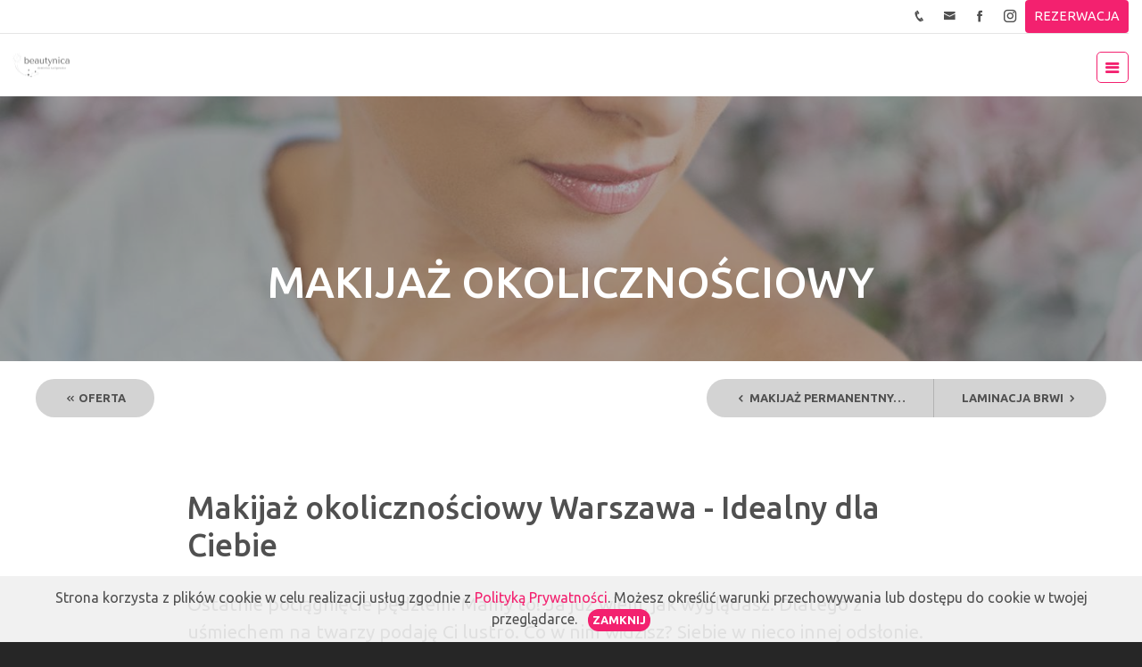

--- FILE ---
content_type: text/html; charset=UTF-8
request_url: https://beautynica.pl/oferta/27-makijaz-okolicznosciowy
body_size: 7651
content:
<!DOCTYPE html>
<html lang="pl">
<head>
<meta http-equiv="Content-type" content="text/html; charset=utf-8" />
<meta name="viewport" content="width=device-width, initial-scale=1" />
<title>Makijaż ślubny, okolicznościowy - sylwestrowy Warszawa - beautynica.pl</title><meta name="description" content="Oferuję makijaż okolicznościowy w Warszawie na ślub, zabawę sylwestrową oraz inne uroczystości. Dzięki niemu oczarujesz innych i staniesz się prawdziwą gwiazdą wieczoru!" /><link href="https://fonts.googleapis.com/css2?family=Ubuntu:ital,wght@0,300;0,400;0,500;0,700;1,300;1,400;1,500;1,700&display=swap" rel="stylesheet">
<link rel="apple-touch-icon" sizes="180x180" href="/apple-touch-icon.png">
<link rel="icon" type="image/png" sizes="32x32" href="/favicon-32x32.png">
<link rel="icon" type="image/png" sizes="16x16" href="/favicon-16x16.png">
<link rel="manifest" href="/site.webmanifest">
<!-- Chrome, Firefox OS and Opera -->
<meta name="theme-color" content="#262820">
<!-- Windows Phone -->
<meta name="msapplication-navbutton-color" content="#262820">
<!-- iOS Safari -->
<meta name="apple-mobile-web-app-status-bar-style" content="#262820">
<link rel="stylesheet" href="https://beautynica.pl/pub/assets//css/icofont.min.css">
<link href="https://beautynica.pl/pub/assets//css/venobox.css" rel="stylesheet">
<link href="https://beautynica.pl/pub/assets//css/bootstrap.min.css" rel="stylesheet" type="text/css">
<link rel="stylesheet" href="https://cdnjs.cloudflare.com/ajax/libs/animate.css/4.0.0/animate.min.css" />
<link rel="stylesheet" href="https://beautynica.pl/pub/assets//css/owl.carousel.min.css">
<link rel="stylesheet" href="https://beautynica.pl/pub/assets//css/owl.theme.default.min.css">
<link href="https://beautynica.pl/pub/assets//css/jquery.fancybox.min.css" rel="stylesheet" type="text/css">
<link href="https://beautynica.pl/pub/assets//css/site.css" rel="stylesheet" type="text/css">
    <!-- Google Tag Manager -->
<script>(function(w,d,s,l,i){w[l]=w[l]||[];w[l].push({'gtm.start':
new Date().getTime(),event:'gtm.js'});var f=d.getElementsByTagName(s)[0],
j=d.createElement(s),dl=l!='dataLayer'?'&l='+l:'';j.async=true;j.src=
'https://www.googletagmanager.com/gtm.js?id='+i+dl;f.parentNode.insertBefore(j,f);
})(window,document,'script','dataLayer','GTM-WDSFK5K');</script>
<!-- End Google Tag Manager -->

<!-- End Google Tag Manager (noscript) -->
<!-- Global site tag (gtag.js) - Google Analytics -->
<script async src="https://www.googletagmanager.com/gtag/js?id=UA-195965266-1"></script>
<script>
  window.dataLayer = window.dataLayer || [];
  function gtag(){dataLayer.push(arguments);}
  gtag('js', new Date());

  gtag('config', 'UA-195965266-1');
</script>

<!-- Global site tag (gtag.js) - Google Analytics -->
<script async src="https://www.googletagmanager.com/gtag/js?id=G-98GYKZT8KS"></script>
<script>
  window.dataLayer = window.dataLayer || [];
  function gtag(){dataLayer.push(arguments);}
  gtag('js', new Date());

  gtag('config', 'G-98GYKZT8KS');
</script>

<!-- Facebook Pixel Code -->
<script>
  !function(f,b,e,v,n,t,s)
  {if(f.fbq)return;n=f.fbq=function(){n.callMethod?
  n.callMethod.apply(n,arguments):n.queue.push(arguments)};
  if(!f._fbq)f._fbq=n;n.push=n;n.loaded=!0;n.version='2.0';
  n.queue=[];t=b.createElement(e);t.async=!0;
  t.src=v;s=b.getElementsByTagName(e)[0];
  s.parentNode.insertBefore(t,s)}(window, document,'script',
  'https://connect.facebook.net/en_US/fbevents.js');
  fbq('init', '303740554482366');
  fbq('track', 'PageView');
</script>
<noscript><img height="1" width="1" style="display:none"
  src="https://www.facebook.com/tr?id=303740554482366&ev=PageView&noscript=1"
/></noscript>
<!-- End Facebook Pixel Code -->

<meta name="google-site-verification" content="GfX8-jBvYBi4luXv6GSoZtMeFWYA1-2O5UsqiCpPAn0" />

<script>
!function (w, d, t) {
  w.TiktokAnalyticsObject=t;var ttq=w[t]=w[t]||[];ttq.methods=["page","track","identify","instances","debug","on","off","once","ready","alias","group","enableCookie","disableCookie"],ttq.setAndDefer=function(t,e){t[e]=function(){t.push([e].concat(Array.prototype.slice.call(arguments,0)))}};for(var i=0;i<ttq.methods.length;i++)ttq.setAndDefer(ttq,ttq.methods[i]);ttq.instance=function(t){for(var e=ttq._i[t]||[],n=0;n<ttq.methods.length;n++)ttq.setAndDefer(e,ttq.methods[n]);return e},ttq.load=function(e,n){var i="https://analytics.tiktok.com/i18n/pixel/events.js";ttq._i=ttq._i||{},ttq._i[e]=[],ttq._i[e]._u=i,ttq._t=ttq._t||{},ttq._t[e]=+new Date,ttq._o=ttq._o||{},ttq._o[e]=n||{};var o=document.createElement("script");o.type="text/javascript",o.async=!0,o.src=i+"?sdkid="+e+"&lib="+t;var a=document.getElementsByTagName("script")[0];a.parentNode.insertBefore(o,a)};

  ttq.load('CF7DT6JC77U7HEM9E3N0');
  ttq.page();
}(window, document, 'ttq');
</script>

<script type="text/javascript">
    (function(c,l,a,r,i,t,y){
        c[a]=c[a]||function(){(c[a].q=c[a].q||[]).push(arguments)};
        t=l.createElement(r);t.async=1;t.src="https://www.clarity.ms/tag/"+i;
        y=l.getElementsByTagName(r)[0];y.parentNode.insertBefore(t,y);
    })(window, document, "clarity", "script", "fs2g7gdbnt");
</script></head>
<body>
    <!-- Messenger Wtyczka czatu Code --><div id="fb-root"></div><!-- Your Wtyczka czatu code --><div id="fb-customer-chat" class="fb-customerchat"></div><script>
      var chatbox = document.getElementById('fb-customer-chat');
      chatbox.setAttribute("page_id", "502145970136076");
      chatbox.setAttribute("attribution", "biz_inbox");
    </script><!-- Your SDK code --><script>
      window.fbAsyncInit = function() {
        FB.init({
          xfbml            : true,
          version          : 'v16.0'
        });
      };

      (function(d, s, id) {
        var js, fjs = d.getElementsByTagName(s)[0];
        if (d.getElementById(id)) return;
        js = d.createElement(s); js.id = id;
        js.src = 'https://connect.facebook.net/pl_PL/sdk/xfbml.customerchat.js';
        fjs.parentNode.insertBefore(js, fjs);
      }(document, 'script', 'facebook-jssdk'));
    </script><!-- Google Tag Manager (noscript) --><noscript><iframe src="https://www.googletagmanager.com/ns.html?id=GTM-WDSFK5K"
height="0" width="0" style="display:none;visibility:hidden"></iframe></noscript><div id="page-wrapper">
<div id="welcome" style="display: none !important">
  <div>
    <div class="lds-ring">
      <div></div>
      <div></div>
      <div></div>
      <div> </div>
    </div>
      </div>
</div>
<header id="main-header">
  <div class="inner">
    <div id="header-nav">
      <div id="top-menu">
        <nav>
                              <a href="tel:+48509368322" target="_blank" class="">
          <i class="icofont-phone"></i><span>&nbsp;&nbsp;+48 509 368 322</span>          </a>
                    <a href="mailto:info@beautynica.pl" target="_blank" class="">
          <i class="icofont-envelope"></i><span>&nbsp;&nbsp;info@beautynica.pl</span>          </a>
                    <a href="https://www.facebook.com/beautynicadominikakuligowska" target="_blank" class="">
          <i class="icofont-facebook"></i><span>&nbsp;&nbsp;facebook</span>          </a>
                    <a href="https://www.instagram.com/beautynica_dominika_kuligowska" target="_blank" class="">
          <i class="icofont-instagram"></i><span>&nbsp;&nbsp;instagram</span>          </a>
                    <a href="https://saloner.pl/salon/9821-beautynica-sp-z-oo-warszawa?p=s&w=false" target="_blank" class="important">
          REZERWACJA          </a>
                            </nav>
      </div>
      <div id="main-menu-wrapper"> <a href="/" data-animation="fade-in-from-top" data-duration="2" class="main-brand">
                <img src="/image/284x46/width/pub/upload/layout/beautinica-01.png" alt="Beautynica">
                </a>
                <nav id="main-menu">
          <ul>
            <li><span data-animation="fade-in-from-top" data-duration=".8" data-delay="300"><a class="btn-marked-text " href="https://beautynica.pl/o-mnie" ><div class="bg"></div>O mnie</a></span></li><li><span data-animation="fade-in-from-top" data-duration=".8" data-delay="450"><a class="btn-marked-text " href="https://beautynica.pl/oferta" ><div class="bg"></div>Oferta</a></span><ul class="submenu"><li><a class="btn-marked-text " href="https://beautynica.pl/oferta/25-makijaz-permanentny-ust" ><div class="bg"></div>Makijaż permanentny ust</a></li><li><a class="btn-marked-text " href="https://beautynica.pl/oferta/26-makijaz-permanentny-brwi" ><div class="bg"></div>Makijaż permanentny brwi</a></li><li><a class="btn-marked-text " href="https://beautynica.pl/oferta/27-makijaz-okolicznosciowy" ><div class="bg"></div>Makijaż okolicznościowy</a></li><li><a class="btn-marked-text " href="https://beautynica.pl/oferta/28-laminacja-brwi" ><div class="bg"></div>Laminacja brwi</a></li><li><a class="btn-marked-text " href="https://beautynica.pl/oferta/29-lifting-laminacja-rzes" ><div class="bg"></div>Lifting, laminacja rzęs</a></li><li><a class="btn-marked-text " href="https://beautynica.pl/oferta/30-henna-pudrowa" ><div class="bg"></div>Henna pudrowa</a></li><li><a class="btn-marked-text " href="https://beautynica.pl/oferta/32-profesjonalny-makijaz-slubny-warszawa" ><div class="bg"></div>Profesjonalny makijaż ślubny Warszawa</a></li></ul></li><li><span data-animation="fade-in-from-top" data-duration=".8" data-delay="600"><a class="btn-marked-text " href="https://beautynica.pl/cennik" ><div class="bg"></div>Cennik</a></span></li><li><span data-animation="fade-in-from-top" data-duration=".8" data-delay="750"><a class="btn-marked-text " href="https://beautynica.pl/realizacje" ><div class="bg"></div>Realizacje</a></span></li><li><span data-animation="fade-in-from-top" data-duration=".8" data-delay="900"><a class="btn-marked-text " href="https://beautynica.pl/porady/" ><div class="bg"></div>Porady</a></span></li><li><span data-animation="fade-in-from-top" data-duration=".8" data-delay="1050"><a class="btn-marked-text " href="https://beautynica.pl/kontakt" ><div class="bg"></div>Kontakt</a></span></li>            
            <li> <a class="btn-marked-text dropdown-toggle" href="javascript:void(0);" target="_top" type="button" id="dropdownMenuButton" data-toggle="dropdown" aria-haspopup="true" aria-expanded="false"> <i class="icofont-ui-search"></i> </a>
              <div class="dropdown-menu dropdown-menu-right" aria-labelledby="dropdownMenuButton">
                <div class="dropdown-item-text" style="white-space: nowrap; max-width: 100vw; width: 400px;">
                  <form class="search" action="https://beautynica.pl/wyszukaj" method="get">
                    <div class="input-group">
                      <input type="text" value="" class="form-control" name="q" placeholder="Wpisz frazę do wyszukania w serwisie" aria-label="Wyszukaj" aria-describedby="q-addon">
                      <div class="input-group-append">
                        <button class="btn btn-outline-secondary" style="padding: .375rem .75rem;" type="submit" id="q-addon"><i class="icofont-ui-search"></i></button>
                      </div>
                    </div>
                  </form>
                </div>
              </div>
            </li>
          </ul>
        </nav>
              </div>
    </div>
        <a id="main-menu-toggle"><i class="icofont-navigation-menu"></i></a>
      </div>
</header>
<div id="preloader"> <div class="inner">
    <div class="lds-ring">
  <div></div><div></div><div></div><div>
        </div></div></div>
</div>

<main id="main" class="section" style="display: block;">
<header id="subpage-header" style="position: relative; z-index: 2;">
    <div class="inner">        
        <h1>MAKIJAŻ OKOLICZNOŚCIOWY</h1>    </div>
    <div class="bg-color"></div>
            <img src="https://beautynica.pl/image/1400x500/fit/pub/upload/o-nas/JA/DSC00004net.jpg" class="bg-img"></img>
    </header><nav id="page-top-nav" style="position: relative; z-index: 2;">

<a href="https://beautynica.pl/oferta" class="btn btn-secondary" style="float: left;"><i class="icofont-rounded-double-left"></i> OFERTA</a>


<div class="btn-group" id="prev-next" role="group" style="float: right;">
        <a class="btn btn-secondary " href="https://beautynica.pl/oferta/26-makija-permanentny-brwi" ><i class="icofont-rounded-left"></i> <span>MAKIJAŻ PERMANENTNY&#8230;</span> </a>
        
        <a class="btn btn-secondary " href="https://beautynica.pl/oferta/28-laminacja-brwi" ><span>LAMINACJA BRWI</span> <i class="icofont-rounded-right"></i></a>
    </div>

    
</nav> <section id="simple">
<h2>Makijaż okolicznościowy Warszawa - Idealny dla Ciebie</h2>

<p><big>Ostatnie pociągnięcie pędzlem. Mamy to! Ja już wiem, jak wyglądasz. Dlatego z uśmiechem na twarzy podaję Ci lustro. Co w nim widzisz? Siebie w nieco innej odsłonie. Dokładnie takie właściwości ma makijaż, kt&oacute;ry wykonuję swoim klientom. W Warszawie i poza nią. Żeby się o tym przekonać, warto spr&oacute;bować. Wykonam makijaż okolicznoścowy, kt&oacute;ry dopasuję do miejsca, czasu, wydarzenia i przede wszystkim do Ciebie. Zaczynamy?</big></p>

<h2>W błysku fleszy</h2>

<p>Być może sesje zdjęciowe to dla Ciebie chleb powszedni. Jednak nie każdy lubi być w centrum zainteresowania. Pozowanie przed obiektywem stanowi dla wielu moich klient&oacute;w nie lada wyzwanie. Wielokrotnie wiąże się ze stresem i koniecznością opuszczenia strefy komfortu. Właśnie dlatego dobry makijaż to nie wszystko. Odkąd pracuję jako makijażystka w Warszawie przekonałam się, że umiejętność dobierania kolor&oacute;w, znajomość aktualnych trend&oacute;w i dobry gust to za mało, żeby wykonać perfekcyjny make-up. Moim zadaniem jest sprawić, by bohater sesji zdjęciowej poczuł się jak gwiazda wielkiego formatu. Właśnie dlatego skupiam na nim całą uwagę. Towarzyszę klientom na każdym etapie wykonywanej sesji zdjęciowej. Dzięki temu perfekcyjny makijaż powstaje w atmosferze rozluźnienia. Jestem osobą, kt&oacute;ra skupia się nie tylko na powierzonym sobie zadaniu. Stanowię cenny element każdego zespołu. Dlaczego? Bo działam w jednej drużynie ze wszystkimi, kt&oacute;rym zależy na dobrym zdjęciu. Taki kontakt jest ceniony nie tylko w mieście Warszawa, ale w całej Polsce. Dlatego koniecznie sprawdź, jak można się ze mną skontaktować.</p>

<p class="text-center mt-5 mb-5"><a class="btn btn-primary btn-lg btn-lg-with-icon" href="https://saloner.pl/umow/9821-beautynica-sp-z-o-o-warszawa?p=s&amp;services[]=395436&amp;w=false" target="_blank"><i class="icofont-meeting-add">&nbsp;</i>&nbsp;&nbsp;&nbsp;Um&oacute;w się na wizytę</a></p>

<div class="gallery-100">
<div class="row">
<div class="col-lg-3 col-md-6"><a data-fancybox="gallery" href="/pub/upload/o-nas/Dominika-naglowek.jpg" target="_blank"><img alt="makijaż okolicznościowy" src="/image/600x400/width/pub/upload/o-nas/Dominika-naglowek.jpg" style="width: 2048px; height: 629px;" /> </a></div>

<div class="col-lg-3 col-md-6"><a data-fancybox="gallery" href="/pub/upload/o-nas/JA/DSC09911net.jpg" target="_blank"><img alt="makijaż okolicznościowy warszawa" src="/image/600x400/width/pub/upload/o-nas/JA/DSC09911net.jpg" style="width: 1365px; height: 2048px;" /> </a></div>

<div class="col-lg-3 col-md-6"><a data-fancybox="gallery" href="/pub/upload/o-nas/JA/DSC09753net.jpg" target="_blank"><img alt="makijaż sylwestrowy" src="/image/600x400/width/pub/upload/o-nas/JA/DSC09753net.jpg" style="width: 1365px; height: 2048px;" /> </a></div>

<div class="col-lg-3 col-md-6"><a data-fancybox="gallery" href="/pub/upload/o-nas/JA/DSC09928net.jpg" target="_blank"><img alt="Makijaż ślubny, okolicznościowy - sylwestrowy Warszawa - beautynica.pl" src="/image/600x400/width/pub/upload/o-nas/JA/DSC09928net.jpg" style="width: 1365px; height: 2048px;" /> </a></div>
</div>
</div>

<h3>Makijaż okolicznościowy</h3>

<p>Być może makijaż to nieodłączny element Twojej codzienności. Wykonujesz go rutynowo, przed każdym wyjściem z domu. Jest stałym dodatkiem do każdej stylizacji, kt&oacute;rą misternie wygrzebujesz z garderoby. Właśnie dlatego w wyjątkowych okolicznościach warto skorzystać z pomocy makijażystki. To osoba, kt&oacute;ra podkreśli Twoją urodę, zatuszuje niedoskonałości i przede wszystkim sprawi, że poczujesz się dobrze. Makijaż okolicznościowy dopasowuję do kilku czynnik&oacute;w. Jednym z nich jest analiza kolorystyczna, dzięki kt&oacute;rej będziesz prezentować się świeżo i pięknie. Makijaż okolicznościowy dobiorę do kreacji. Dzięki temu będzie idealnym dopełnieniem Twojego wizerunku. Makijaż okolicznościowy wykonam także w odniesieniu do charakteru wydarzenia, w kt&oacute;rym będziesz uczestniczyć. Niezależnie od tego, jakie zadanie mnie czeka, odpowiem: TAK! Powiedz mi, jakiego makijażu potrzebujesz, a ja zabiorę się do pracy!</p>

<h3>Happy New make-up - Makijaż sylwestrowy</h3>

<p>Sylwester w Warszawie odbywa się w atmosferze misternych przygotowań. Dotyczy to r&oacute;wnież makijażu. Dominują w nim słowa: blask, intensywność i zachwyt. To jedna z niewielu okazji w całym roku, kiedy Panie decydują się pokazać w innej, niekiedy odważniejszej stylizacji. Dlatego kontakt do dobrej makijażystki w Warszawie jest w tym czasie na wagę złota. Wykonanie makijażu sylwestrowego zaczynam od dokładnego wywiadu z klientką. Zdobywam informacje, kt&oacute;re ułatwią mi dobranie odpowiedniego make-upu. Makijaż sylwestrowy zależy od wielu czynnik&oacute;w. Należą do nich informacje dotyczące garderoby, fryzury i miejsca, w kt&oacute;rym odbywa się zabawa. Makijaż sylwestrowy wykonuję precyzyjnie, dzięki czemu możesz mieć pewność, że będzie trwały. Powitaj Nowy Rok w perfekcyjnym makijażu sylwestrowym.</p>

<h3>&bdquo;TAK&rdquo; w doskonałym makijażu - Makijaż ślubny Warszawa</h3>

<p>Ślub to dla każdej Panny Młodej wydarzenie bardzo stresujące. Pojawiają się emocje, kt&oacute;re nie zawsze łatwo stłumić. To moment, w kt&oacute;rym biała sukienka przyciąga setki spojrzeń. A przy tym wszystkim Panna Młoda ma wyglądać pięknie, świeżo i naturalnie. Właśnie dlatego dobrze wykonany makijaż ślubny jest tak ważny. To element całości. Stanowi dopełnienie sukni, kwiat&oacute;w oraz upięcia. Towarzyszy kobiecie, kt&oacute;ra powie najważniejsze &bdquo;tak&rdquo; w swoim życiu. Rozumiem to doskonale nie tylko jako makijażystka, ale także jako kobieta. Dlatego jeżeli potrzebujesz wykonać doskonały makijaż ślubny w Warszawie, z przyjemnością będę Ci towarzyszyć w tym dniu. Dołożę starań, byś pod wykonanym przeze mnie makijażem ślubnym czuła się sobą. Make-up sprawi, że zachowasz piękny i świeży wygląd przez całą noc. Makijaż ślubny wytrzyma łzy, podkreśli piękne oczy i uwydatni Twoją urodę.</p>

<h2>Cennik</h2>

<table class="table table-hover table-striped">
	<thead>
		<tr>
			<th style="width:70%">Usługi</th>
			<th class="text-right" style="width:30%">Cena</th>
			<th class="text-right" style="width:10%">&nbsp;</th>
		</tr>
	</thead>
	<tbody>
		<tr>
			<td>makijaż dzienny</td>
			<td class="text-right">350 zł</td>
			<td class="text-right"><a class="btn btn-primary btn-xs" href="https://saloner.pl/umow/9821-beautynica-sp-z-o-o-warszawa?p=s&amp;services[]=395436&amp;w=false" target="_blank"><i class="icofont-meeting-add">&nbsp;</i>&nbsp;&nbsp;rezerwacja</a></td>
		</tr>
		<tr>
			<td>makijaż biznesowy</td>
			<td class="text-right">300 zł</td>
			<td class="text-right"><a class="btn btn-primary btn-xs" href="https://saloner.pl/umow/9821-beautynica-sp-z-o-o-warszawa?p=s&amp;services[]=404950&amp;w=false" target="_blank"><i class="icofont-meeting-add">&nbsp;</i>&nbsp;&nbsp;rezerwacja</a></td>
		</tr>
		<tr>
			<td>makijaż wieczorowy</td>
			<td class="text-right">350 zł</td>
			<td class="text-right"><a class="btn btn-primary btn-xs" href="https://saloner.pl/umow/9821-beautynica-sp-z-o-o-warszawa?p=s&amp;services[]=395435&amp;w=false" target="_blank"><i class="icofont-meeting-add">&nbsp;</i>&nbsp;&nbsp;rezerwacja</a></td>
		</tr>
		<tr>
			<td>makijaż pr&oacute;bny ślubny</td>
			<td class="text-right">350 zł</td>
			<td class="text-right"><a class="btn btn-primary btn-xs" href="https://saloner.pl/umow/9821-beautynica-sp-z-o-o-warszawa?p=s&amp;services[]=395426&amp;w=false" target="_blank"><i class="icofont-meeting-add">&nbsp;</i>&nbsp;&nbsp;rezerwacja</a></td>
		</tr>
		<tr>
			<td>makijaż ślubny</td>
			<td class="text-right">350 zł</td>
			<td class="text-right"><a class="btn btn-primary btn-xs" href="https://saloner.pl/umow/9821-beautynica-sp-z-o-o-warszawa?p=s&amp;services[]=395425&amp;w=false" target="_blank"><i class="icofont-meeting-add">&nbsp;</i>&nbsp;&nbsp;rezerwacja</a></td>
		</tr>
		<tr>
			<td>makijaż ślubny Pana Młodego</td>
			<td class="text-right">150 zł</td>
			<td class="text-right"><a class="btn btn-primary btn-xs" href="https://saloner.pl/umow/9821-beautynica-sp-z-o-o-warszawa?p=s&amp;services[]=395445&amp;w=false" target="_blank"><i class="icofont-meeting-add">&nbsp;</i>&nbsp;&nbsp;rezerwacja</a></td>
		</tr>
		<tr>
			<td>obsługa planu zdjęciowego - makijaż sesyjny, biznesowy</td>
			<td class="text-right">od 600 zł</td>
			<td class="text-right"><a class="btn btn-primary btn-xs" href="https://saloner.pl/umow/9821-beautynica-sp-z-o-o-warszawa?p=s&amp;services[]=395424&amp;w=false" target="_blank"><i class="icofont-meeting-add">&nbsp;</i>&nbsp;&nbsp;rezerwacja</a></td>
		</tr>
	</tbody>
</table>

<p class="text-center mt-5 mb-5"><a class="btn btn-primary btn-lg btn-lg-with-icon" href="https://saloner.pl/umow/9821-beautynica-sp-z-o-o-warszawa?p=s&amp;services[]=395436&amp;w=false" target="_blank"><i class="icofont-meeting-add">&nbsp;</i>&nbsp;&nbsp;&nbsp;Um&oacute;w się na wizytę</a></p>
</section>
</main>

<script>
window.addEventListener("load", function(){
    $('#main-header').show();
    $('#welcome').slideUp(1000);
    
    setTimeout(function() { turn_on_view('#main-header'); }, 100);
    setTimeout(function() { turn_on_view(); $('.offer-list-slider').trigger('play.owl.autoplay', [6500]) }, 3000);
    
    setTimeout(function() {
        $('#footer-menu').fadeIn(1000);
        $('#main-footer').fadeIn(1000);
    }, 2000);
    
setTimeout(function() { show_section('#main'); }, 2000);});
</script><footer id="main-footer" style="display: block !important;" data-animation="fade-in" data-duration="3">
	<div id="footer-menu-wrapper"> 
		<div class="bg"><img src="/image/1400x600/fit/pub/assets/img/footer-img.jpg"></div>
		<div class="container">
	<div class="row">
    <div class="col-md-12" id="footer-menu">
      <div class="row">
        <div class="col-md-4">
                <ul>
            <li><span data-animation="fade-in-from-top" data-duration=".8" data-delay="300"><a class="btn-marked-text" href="https://beautynica.pl/oferta" ><div class="bg"></div>Oferta</a></span></li><li><span data-animation="fade-in-from-top" data-duration=".8" data-delay="450"><a class="btn-marked-text" href="https://beautynica.pl/realizacje" ><div class="bg"></div>Realizacje</a></span></li>          </ul>
        		</div>
        <div class="col-md-4">
                <ul>
            <li><span data-animation="fade-in-from-top" data-duration=".8" data-delay="300"><a class="btn-marked-text" href="https://beautynica.pl/o-mnie" ><div class="bg"></div>O mnie</a></span></li><li><span data-animation="fade-in-from-top" data-duration=".8" data-delay="450"><a class="btn-marked-text" href="https://beautynica.pl/kontakt" ><div class="bg"></div>Kontakt</a></span></li><li><span data-animation="fade-in-from-top" data-duration=".8" data-delay="600"><a class="btn-marked-text" href="https://beautynica.pl/polityka-prywatnosci" ><div class="bg"></div>Polityka prywatności</a></span></li>          </ul>
        		</div>
        <div class="col-md-4">
                <ul>
            <li><span data-animation="fade-in-from-top" data-duration=".8" data-delay="300"><a class="btn-marked-text" href="tel:+48509368322" ><div class="bg"></div><i class="icofont-phone"></i>&nbsp;&nbsp;+48 509 368 322</a></span></li><li><span data-animation="fade-in-from-top" data-duration=".8" data-delay="450"><a class="btn-marked-text" href="mailto:info@beautynica.pl" ><div class="bg"></div><i class="icofont-envelope"></i>&nbsp;&nbsp;info@beautynica.pl</a></span></li><li><span data-animation="fade-in-from-top" data-duration=".8" data-delay="600"><a class="btn-marked-text" href="https://www.facebook.com/beautynicadominikakuligowska"  target="_blank"><div class="bg"></div><i class="icofont-facebook"></i>&nbsp;&nbsp;facebook</a></span></li><li><span data-animation="fade-in-from-top" data-duration=".8" data-delay="750"><a class="btn-marked-text" href="https://www.instagram.com/beautynica_dominika_kuligowska"  target="_blank"><div class="bg"></div><i class="icofont-instagram"></i>&nbsp;&nbsp;instagram</a></span></li>          </ul>
        		</div>
      </div>
		</div>
    </div>
  </div>
	</div>
    <div class="copyright" style="text-align: center;"><div>Copyright &copy; 2026 Wszelkie prawa zastrzeżone.</div>
    </div>
    
	</div>
</footer>
<div id="cookies" style="position: fixed; bottom: 0; left: 0; padding: 12px 20px; background:rgba(240,240,240,.9); width: 100%; text-align: center; font-size: 1rem; z-index: 99;">
    Strona korzysta z plików cookie w celu realizacji usług zgodnie z <a href="/polityka-prywatnosci" target="_blank">Polityką Prywatności</a>. Możesz określić warunki przechowywania lub dostępu do cookie w twojej przeglądarce.
    &nbsp;&nbsp;<a href="#" class="btn btn-secondary btn-cookies-exit" style="padding: 3px 5px; font-size: .8rem; text-transform: uppercase;">Zamknij</a>
</div>


</div>
<script src="https://beautynica.pl/pub/assets//js/jquery.min.js"></script>
<script src="https://beautynica.pl/pub/assets//js/bootstrap.bundle.min.js"></script>
<script src="//cdnjs.cloudflare.com/ajax/libs/jquery-form-validator/2.3.26/jquery.form-validator.min.js"></script>
<script src="https://cdnjs.cloudflare.com/ajax/libs/Chart.js/2.8.0/Chart.min.js"></script>
<script src="https://beautynica.pl/pub/assets//js/owl.carousel.min.js"></script>
<script src="https://beautynica.pl/pub/assets//js/jquery.fancybox.min.js"></script> 
<script src="https://beautynica.pl/pub/assets//js/control.js?v=2"></script> 
</body>
</html>

--- FILE ---
content_type: text/css
request_url: https://beautynica.pl/pub/assets//css/site.css
body_size: 9081
content:
html
{
    background: #262626;
    min-height: 100%;
    scroll-behavior: smooth;
    behavior: 'smooth';
}
body
{
    font-family: 'Ubuntu', sans-serif;
    font-size: 1.1rem;
    color: #505050;
    background: #ffffff;
    scroll-behavior: smooth;
    behavior: 'smooth';
	width: 100vw !important;
	overflow-x: hidden;
}


#welcome
{
    background: #fff; position: fixed; width: 100%; height: 100%; text-align: center; display: flex; justify-content: center; align-content: center; align-items: center; z-index: 300;
}
#welcome>div
{
	width: 200px;
    height: 200px;
    display: flex;
}
#welcome img
{
	margin: 50px;
}
#page-wrapper
{
    max-width: 100%;
    
    display: -webkit-flex;
    display: -ms-flexbox;
    display: flex;
    -webkit-flex-direction: column;
    -ms-flex-direction: column;
    flex-direction: column;
    margin: 0;
    min-height: 100vh;
    position: relative;
    transition: margin 0.3s ease-out 0s;
} 
#preloader
{
    display: none; position: absolute; top: 0; left: 0; width: 100%;
    z-index: 999999;
}
#preloader .inner
{
    display: flex; justify-content: center; align-content: center; align-items: center; min-height: 100vh; width: 100%; 
}

.slider
{
    position: relative;
}
.slider-screen
{
    position: relative;
    z-index: 2;
}
.slider-h
{
    -ms-overflow-style: none;
    overflow-x: scroll;
    behavior: 'smooth';
    scroll-behavior: smooth;
    scrollbar-width: none;
    scroll-snap-type: x mandatory;
}
.slider-h::-webkit-scrollbar {
  display: none;
}
.slider-h>.row
{
    margin: 0; flex-wrap: nowrap; justify-content: left !important;
}
.slider-controls
{
    display: flex;
    width: auto;
    margin: 20px auto;
    justify-content: center;
    opacity: 1;
    -webkit-transition: all .5s; transition: all .5s;
    transition-delay: .5s;
}
.slider:hover .slider-controls
{
    -webkit-transition: all .5s; transition: all .5s;
    bottom: 25px; /* calc(50% - 26px); */
}
.slider-controls .left, .slider-controls .right
{
    background: #4d4d4d;
    border: 1px solid #fff;
    color: #fff;
    margin: 0 25px;
    padding: 6px 10px;
    cursor: pointer;
    z-index: 10;
    -webkit-transition: all .5s; transition: all .5s;
    border-radius: 100%;
    
}
.slider-controls .left:hover, .slider-controls .right:hover
{
    background: #fff;
    color: #4d4d4d;
    border-color: #4d4d4d;
}
.slide, .slide .col-sm-3
{
    flex-shrink: 0;
    scroll-snap-align: center;
}
.slide
{
	font-size: 1.4rem;
	display: flex;
    justify-content: center;
}
.slide h2
{
	margin: 0 0 10px 0;
	font-size: 3rem;
}

.slide .img
{
	width: 100vw;
}

#hp-slider .owl-nav
{
	position: absolute;
	bottom: 30px;
	width: 100%;
}
@media (max-width: 1000px)
{
	.slide h2
{
	margin: 0 0 10px 0;
	font-size: 1.5rem;
}
	.slide p
	{
		display: none;
	}
	#hp-slider .owl-nav
	{
		position: static;
		margin-top: 20px;
	}
	.slide .btn
	{
		padding: .3rem 2rem !important;
		margin-top: 15px;
	}
}
a
{
  -webkit-transition: all .5s; transition: all .5s;
    color: #f3216f;
	
}
a:focus, a:hover
{
  -webkit-transition: all .5s; transition: all .5s;
    cursor: pointer;
}
h1
{
  font-size: 3rem;
  margin: 80px 0 50px 0;
}
@media (max-width: 1000px)
{
	.slide h1
	{
	  font-size: 1.2rem !important;
	  margin: 80px 0 50px 0;
	}
}

h2, .h2
{
  font-size: 2.2rem;
  margin: 40px 0 30px 0;
}
@media (max-width: 1000px)
{
	.slide h1
	{
	  font-size: 1.2rem !important;
	  margin: 80px 0 50px 0;
	}
	h2, .h2
	{
	  font-size: 1.8rem;
	  margin: 40px 0 30px 0;
	}
}
h3
{
  margin: 35px 0 25px 0;
  font-size: 1.6rem;
}
h4
{
  margin: 30px 0 20px 0;
}

h1, h2, h3, h4, h5, h6
{
    font-family: 'Ubuntu', sans-serif;
}

.btn-marked-text
{
    position: relative;
    z-index: 2;
}
.btn-marked-text .marked-text
{
/*  padding: 5px 15px; */
    position: relative;
}
.btn-marked-text .marked-text>.bg
{
/*  padding: 5px 15px; */
    position: absolute;
    width: 0;
    top: 0;
    left: 0;
    height: 100%;
    background: #d7b47b;
    z-index: 0;
    -webkit-transition: all .3s; transition: all .3s;
}
a.btn-marked-text:hover, a.btn-marked-text:focus
{
    text-decoration: none;
}
.btn-marked-text .marked-text>.label
{
    position: relative;
    -webkit-transition: all .3s; transition: all .3s;
}
.btn-marked-text:hover .marked-text>.label, .btn-marked-text:focus .marked-text>.label
{
    text-decoration: none;
    color: #323438;
    -webkit-transition: all .3s; transition: all .3s;
}
.btn-marked-text:hover .marked-text>.bg, .btn-marked-text:focus .marked-text>.bg
{
    width: 100%;
    -webkit-transition: all .3s; transition: all .3s;
}
#main
{
    align-self: center;
    margin-top: 0;
    margin-bottom: auto;
    width: 100%;
}

#top-menu
{
    width: 100%;
    display: flex;
    justify-content: flex-end;
    border-bottom: 1px solid rgba(0,0,0,.1);
    margin: 0 15px;
}

#top-menu nav
{
    display: flex;
}

#top-menu a, #top-menu .booksy-widget-container-dialog
{
    text-decoration: none;
    display: inline-block;
    color: inherit;
    border-radius: 4px;
    padding: 10px;
}

#top-menu a:hover, #top-menu .booksy-widget-container-dialog:hover
{
	background: #f3216f;
	color: #fff;
}

#main-header
{
    display: flex;
    justify-content: space-between;
    padding: 0;
    z-index: 200;
    position: sticky;
	top: 0;
    line-height: 1.2;
    width: 100%;
    -webkit-transition: all .8s; transition: all .8s;
    box-shadow: 0 0 0 rgba(0,0,0,.2);
}
#main-header>.bg
{
    position: absolute;
    width: 100%;
    height: 66px;
    top: 43px;
    background: #434652;
}

#main-header>.inner
{
    position: relative;
    z-index: 10;
    width: 100%;
	display: flex;
    align-items: center;
    justify-content: space-between;
}


#main-header.sticky 
{
	background: #fff;
	-webkit-transition: all .8s; transition: all .8s;
	box-shadow: 0 1px 3px rgba(0,0,0,.3);
}

#main-header>.bg-top
{
    position: absolute;
    width: 100%;
    height: 109px;
    top: 0;
    background: rgba(67,70,82,0.7);
    -webkit-transition: all .8s; transition: all .8s;
}


#main-header .main-brand img
{
	-webkit-transition: all .8s; transition: all .8s;
	height: 100px;
	margin-top: 0;
}
#main-header.sticky .main-brand img
{
	height: 50px;
	-webkit-transition: all .8s; transition: all .8s;
}



#main-header .main-brand
{
    font-weight: bold;
    text-transform: uppercase;
    color: #323438;
    font-size: 26px;
    float: left;
	z-index: 2;
    margin: 10px;
}
#main-header .main-brand:hover, #main-header .main-brand:focus
{
    text-decoration: none;
}
#header-nav
{
    display: flex;
    font-size: .9rem;
    -webkit-transition: all .3s; transition: all .3s;
	align-items: flex-end;
	justify-content: space-between;
	max-width: 100%;
    flex-direction: column;
    height: 100%;
    width: 100%;
}
#main-header.sticky #header-nav
{
}

#main-menu-wrapper
{
    font-weight: normal;
    text-transform: uppercase;
    display: flex;
	flex-direction: row;
	justify-content: space-between;
    height: 100%;
    width: 100%;
}
#main-menu
{
	display: flex;
	flex-direction: row;
    align-items: center;
    margin: 0 20px;
}
#main-menu>ul
{
	display: flex;
	flex-direction: row;
}
#main-menu a
{
    display: flex;
    align-items: center;
	color: inherit;
	border-radius: 4px;
    padding: 14px 22px;
}
#main-menu a:hover, #main-menu a:focus, #main-menu .show a
{
	background: #f3216f;
	color: #fff;
}

#main-menu-toggle
{
    display: none;
    padding: 6px 8px;
    background: none;
    border: 1px solid #f3216f;
    color: #f3216f;
	float: right;
	position: absolute;
	right: 15px;
	top: 58px;
	z-index: 999999;
    border-radius: 5px;
}
#main-menu-toggle:hover, #main-menu-toggle.target-onscreen
{
    background: #f3216f;
    border: 1px solid #f3216f;
    color: #ffffff;
}
#main-menu>ul
{
    display: flex;
}
@media (max-width: 1400px)
{
    #hp-slider .caption h2
    {
        font-size: 1.2rem !important;
        margin: 0 !important;
    }
    #hp-slider .caption>div
    {
        padding: 10px !important;
    }
    
    #top-menu span
    {
        display: none;
    }
    
    #main-header .main-brand img
    {
        height: 50px !important;
    }
    
    #main-menu-toggle
    {
    display: block;

    }
    #main-menu
    {
        position: absolute;
        top: -100vh;
        -webkit-transition: all .6s; transition: all .6s;
        background: rgba(255,255,255,.9);
		display: flex;
		flex-direction: column;
		padding: 20px 0;
		width: 100vw;
		height: calc(100vh - 118px);
		overflow-y: auto;
		left: 0;
		right: 0;
        margin: 0;
    }
	#main-menu
	{
		display: flex;
		flex-direction: column;
	}
	#main-menu ul
	{
		display: flex;
		flex-direction: column;
	}
    #main-menu a
    {
        float: none;
        margin: 1px;
        text-align: center;
    }
    #main-menu.onscreen
    {
		top: 108px;
		text-align: center;
        -webkit-transition: all .6s; transition: all .6s;
    }
    #main-menu span
    {
        opacity: 1 !important;
    transform: translate(0, 0) !important;
        display: block;
    }
    #hp-slider img
    {
        width: 150vw;
        margin: 0 -25vw;
    }
}

.offer-slide-nav
{
    position: absolute; right: 55%; bottom: 20px;
    z-index: 40;
}
.offer-slide-nav>div
{
    width: 130px;
    height: 130px;
    border-radius: 5px;
    overflow: hidden;
    background: rgba(67,70,82,0.53);
    margin-right: 3px;
    float: left;
    -webkit-transition: all .5s; transition: all .5s;
}
@media (max-width:1500px)
{
	.offer-slide-nav>div
	{
		width: 50px;
		height: 50px;
	}
}
@media (max-width:800px)
{
	.offer-slide-nav
	{
		display: none;
	}
}

.offer-slide-nav>div>img
{
    height: 80%;
    object-fit: cover;
    margin-top: 10%;
    -webkit-transition: all 1s; transition: all 1s;
}
.offer-slide-nav>div.active
{
    margin-bottom: -20px;
    background: #f3216f;
}
.offer-slide-nav>div.active>img
{
    height: 100%;
    object-fit: cover;
    -webkit-transition: all .5s; transition: all .5s;
}
.offer-list .item
{
    border-style: solid;
    border-width: 1px 1px 1px 1px;
    border-color: #EDEDE7;
    overflow: hidden;
	color: inherit;
	display: inline-block;
	text-align: center;
	border-radius: 5px;
    -webkit-transition: all .3s; transition: all .3s;
	height: 100%;
}
.offer-list .item:hover, .offer-list .item:focus
{
		box-shadow: 0 30px 70px -40px rgba(0, 0, 0, .2);
    text-decoration: none;
    -webkit-transition: all .6s; transition: all .6s;
}
.offer-list .item .icon
{
    font-size: 3rem;
    position: relative;
    z-index: 5;
    margin: 0 auto 0 auto;
    color: #fff;
    border-radius: 100%;
    display: flex;
    align-items: center;
    align-content: center;
    justify-content: center;
    text-shadow: 0 10px 14px rgba(0,0,0,.5);
    -webkit-transition: all .6s; transition: all .6s;
    box-shadow: 0 0 0 rgba(0,0,0,.3);
}

.offer-list .item .wrapper
{
    position: relative;
    z-index: 10;
}
.offer-list .item .bg
{
    position: absolute;
    height: 0;
    top: 0;
    left: 0;
    background: #fff;
    width: 100%;
    -webkit-transition: all .6s; transition: all .6s;
        border-radius: 5px;
}


.offer-list .item:hover .bg, .offer-list .item:focus .bg
{
    height: 100%;
    background: #f3216f;
    -webkit-transition: all .6s; transition: all .6s;
	box-shadow: 0 30px 70px -40px rgba(0, 0, 0, .2);
}
.offer-list .item .img
{
    width: 100%;
    height: 300px;
    overflow: hidden;
        border-radius: 5px;
}
.offer-list .item img
{
    width: 100%;
    height: 100%;
    object-fit: cover;
    -webkit-transition: all .6s; transition: all .6s;
}
.offer-list .item:hover img, .offer-list .item:focus img
{
    -webkit-transition: all .3s; transition: all .3s;
}
.offer-list .item .caption
{
    padding: 20px 20px 0 20px;
    bottom: 0;
    left: 0;
    overflow: hidden;
    position: relative;
    z-index: 5;
}
.offer-list .item .caption h3
{
    margin: 0;
    padding: 3px 8px 8px 8px;
	font-size: 1.4rem;
}
.offer-list .item .caption p
{
    font-size: 1.1rem;
    line-height: 1.3;
    clear: both;
    padding: 3px 8px;
    text-align: left;
}
#app-info
{
    margin-bottom: 100px;
}
#teaser
{
    margin-top: 150px;
}
.about-teaser
{
    position: relative;
    color: #fff;
}
.about-teaser>img
{
    width: 100%;
}
.about-teaser .info
{
    position: absolute;
    width: 50%;
    left: 50%;
    padding: 5%;
    top: 50%;
    transform: translateY(-50%);
    max-width: 800px;
}
.about-teaser h2
{
    font-size: 48px;
    margin-top: 0;
    text-align: left;
}

.btn {
    display: inline-block;
    text-align: center;
    white-space: nowrap;
    vertical-align: middle;
    -webkit-user-select: none;
    -moz-user-select: none;
    -ms-user-select: none;
    user-select: none;
    font-weight: bold;
    line-height: 1.5;
  -webkit-transition: all .5s; transition: all .5s;
    outline: none !important;
    box-shadow:none !important;
    text-transform: uppercase;
    cursor: pointer;
    border-radius: 30px;
    padding: .75rem 3.5rem;
        font-size: .8rem;
}
.btn-secondary {
    color: #fff;
    background: #f3216f;
    border: none;
}
.btn-secondary:hover {
    color: #fff !important;
    background: #f3216f !important;
}
.btn-secondary.disabled {
    background: rgba(67,70,82,0.4) !important;
}

.btn-primary-negative {
    color: #f3216f;
    background-color: none;
    border-color: #f3216f;
}
.btn-primary-negative:hover, .btn-primary-negative:focus {
    color: #fff;
    background-color: #f3216f;
    border-color: #f3216f;
}
.btn-primary-negative-dark {
    color: #f3216f;
    background-color: rgba(215,180,123,.2);
    border-color: none;
}
.btn-primary-negative-dark:hover, .btn-primary-negative-dark:focus {
    color: #fff;
    background-color: #f3216f;
    border-color: #f3216f;
}
.btn-primary {
    background-color: #f3216f;
    border-color: #f3216f;
    border-width: 0;
	color: #fff;
}
.btn-primary:hover, .btn-primary:focus {
    color: #f3216f;
    border-color: #f3216f;
	background: none;
}


.testimonials-list>.row
{
    margin: 0 60px;
    justify-content: center;
}
.testimonials-list>header
{
    padding: 100px 0 0 0;
    text-align: center;
}
.testimonials-list>footer
{
    padding: 70px 0 100px 0;
    text-align: center;
}
.testimonials-list h2
{
    margin: 0;
}
.testimonials-list .wrapper
{
    padding-top: 80px;
}
.testimonials-list .owl-stage-outer
{
    padding: 80px 0 10px 0;
}


.testimonials-list .item
{
    height: 100%;
    width: 100%;
    cursor: pointer;
    text-align: center;
    color: inherit;
    /* box-shadow: 0 2px 3px rgba(0,0,0,.6); */
        display: inline-block;
    border-radius: 10px;
    position: relative;
    overflow: hidden;
}
.testimonials-list .item small
{
    line-height: 1.2;
    display: block;
}
.testimonials-list .item:hover
{
    text-decoration: none;
}
.testimonials-list .item:hover .inner
{
    background: none;
    -webkit-transition: all .5s; transition: all .3s;
}
.testimonials-list .item img
{
    width: 100%;
    display: block;
    -webkit-transition: all .5s; transition: all .3s;
}
.testimonials-list .item:hover img, .testimonials-list .item:focus img
{
    transform: scale(1.1);
}
.testimonials-list .item:hover img, .testimonials-list .item:focus img
{
    -webkit-transition: all .5s; transition: all .3s;
}
.testimonials-list .item .content
{
    width: 40%;
    height: 96%;
    position: absolute;
    right: 1%;
    top: 2%;
    background: rgba(250,250,250,.95);
    border-radius: 10px;
    text-align: left;
}
.testimonials-list .item .content>.inner
{
    bottom: 0;
    padding: 20px;
    position: absolute;
}
@media (max-width: 800px)
{
	.testimonials-list .item .content
	{
		width: 60%;
		
	}

}
@media (max-width: 650px)
{
	.testimonials-list .item .content
	{
		width: 100%;
		height: auto;
		right: auto;
		top: auto;
		margin: 0;
		position: relative;
		background: none;
		border-radius: 0;
	}
    .testimonials-list .item .content>.inner
	{
		padding: 20px;
		position: relative;
		background: rgba(245,245,245,.95);
		border-radius: 10px;
		margin: -70px 10px 0 10px;
	}
	
}


.movies-list
{
}
.movies-list>header
{
    padding: 100px 0 70px 0;
    text-align: center;
}
.movies-list>footer
{
    padding: 70px 0 100px 0;
    text-align: center;
}
.movies-list h2
{
    margin: 0;
    text-align: center;
}
.movies-list .row
{
    margin: 0 -1px;
}
.movies-list .row>a
{
    padding: 1px;
    cursor: pointer;
}
.movies-list .row>a i
{
    display: block;
    padding: 20px;
    font-size: 36px;
    -webkit-transition: all .5s; transition: all .3s;
}
.movies-list .row>a:hover i, .movies-list .row>a:focus i
{
    color: #d7b47b;
    -webkit-transition: all .5s; transition: all .3s;
}
.movies-list .row>a h3
{
    text-align: left;
    display: block;
    position: relative;
    margin: 0;
}
.movies-list .row>a img
{
    width: 100%;
}
.movies-list .row>a .caption
{
    position: absolute;
    top: 50%;
    transform: translateY(-50%);
    color: #fff;
    text-align: center;
    padding: 40px;
    width: 100%;
    line-height: 1.1;
    display: flex;
    justify-content: flex-start;
    align-items: center;
}

/* POSTS */


.posts-list .row
{
    margin: 40px 5px;
}
@media (max-width: 1200px)
{
	.posts-list .row
	{
		margin: 20px 10px;
	}
}

.posts-list .row>div
{
    padding: 5px;
}
.posts-list a.item
{
    cursor: pointer;
    padding: 0;
    display: block;
    font-size: 1.1rem;
    position: relative;
    z-index: 5;
    -webkit-transition: all .3s; transition: all .3s;
    overflow: hidden;
	color: inherit;
}
.posts-list a.item:hover
{
    text-decoration: none;
    -webkit-transition: all .3s; transition: all .3s;
}
.posts-list a.item .published
{
    font-size: 1rem;
}

.posts-list a.item h3
{
    display: block;
    position: relative;
    font-weight: normal; 
    margin: 0 0 10px 0;
    font-size: 1.3rem;
    -webkit-transition: all .3s; transition: all .3s;
}
.posts-list a.item:hover h3
{
    -webkit-transition: all .3s; transition: all .3s;
}
.posts-list a.item .img
{
	height: 300px;
    width: 100%;
    overflow: hidden;
    position: relative;
	display: flex;
	border-radius: 4px;
    align-items: center;
    justify-content: center;
	
    -webkit-transition: all .3s; transition: all .3s;
}
.posts-list a.item:hover .img, posts-list a.item:focus .img
{
    -webkit-transition: all .3s; transition: all .3s;
}
.posts-list a.item img
{
    height: 100%;
    width: 100%;
	object-fit: cover;
    -webkit-transition: all .3s; transition: all .3s;
}
.posts-list a.item:hover img
{
	transform: scale(1.2);
    -webkit-transition: all .6s; transition: all .6s;
}
.posts-list a.item .caption
{
    padding: 20px;
    width: 100%;
    text-align: center;
	flex-direction: column;
	display: flex;
    align-items: center;
    justify-content: center;
    -webkit-transition: all .6s; transition: all .6s;
}

.posts-list a.item .published
{
    height: 0;
    overflow: hidden;
    -webkit-transition: all .3s; transition: all .3s;
}
.posts-list a.item:hover .published
{
    height: 20px;
    overflow: hidden;
    -webkit-transition: all .3s; transition: all .3s;
}
.posts-list a.item:hover .caption
{
	top: 0;
    -webkit-transition: all .6s; transition: all .6s;
	opacity: 1;
}

/* END OF POSTS */

#main-footer
{
    color: #fff;
    background: rgba(0,0,0,.85);
    font-size: 1rem;
    position: relative;
    z-index: 20;
    margin-top: auto;
}


#main-footer .copyright
{
	padding: 40px;
}

.form-control {
    display: block;
    width: 100%;
    padding: .375rem .75rem;
    font-size: 1rem;
    line-height: 1.5;
    color: #495057;
    background-color: #fff;
    background-clip: padding-box;
    border: 1px solid #ced4da;
    border-radius: 0;
    transition: border-color .15s ease-in-out,box-shadow .15s ease-in-out;
}
#footer-menu-wrapper
{
	padding: 30px;
	overflow: hidden;
	position: relative;
}
#footer-menu-wrapper>.bg
{
	position: absolute;
	top: 0;
	left: 0;
	width: 100%;
	height: 100%;
	object-fit: cover;
	opacity: .3;
}
#footer-menu-wrapper>.bg>img
{
	width: 100%;
	height: 100%;
	object-fit: cover;
}
#footer-menu-wrapper>.container
{
	max-width: 1400px;
	margin: 0 auto;
}
#footer-menu
{
    padding: 30px;
    position: relative;
    font-size: 1rem;
    text-transform: uppercase;
}
#footer-menu ul
{
	list-style: none;
	padding: 0;
}
@media (max-width: 1200px)
{
	#footer-menu
	{
		padding: 0 0 30px 0;
		font-size: .8rem;
	}
}
#footer-menu big
{
    font-size: 130%;
}
#footer-menu .social
{
	margin-left: 15px;
	margin-top: 10px;
	display: flex;
}
#footer-menu .social a
{
    border: 1px solid #f3216f;
    border-radius: 100%;
    width: 40px;
    height: 40px;
    display: flex;
    justify-content: center;
    align-content: center;
    align-items: center;
	margin-right: 10px
}
#footer-menu .social a:hover
{
    background: #f3216f;
    color: #fff;
}
#footer-menu .social a:hover big i
{
    color: #434652;
}
#footer-menu .social a i
{
    margin: 0;
}

#footer-menu ul
{
    padding: 0 15px;
    color: #fff;
}

#footer-menu a
{
    color: #fff;
}
#footer-menu li a
{
    display: block;
    padding: 2px 0;
}
#footer-menu a:hover, #footer-menu a:focus
{
    text-decoration: none;
    color: #f3216f;
}
#footer-menu a i
{
    margin-right: 1em;
    color: #f3216f;
}
#footer-menu h3
{
    margin: 5px 0;
    font-size: 1.1rem;
}
#footer-menu h4
{
    margin: 8px 0;
    font-size: 1rem;
}
#footer-menu>section
{
    float: left;
}
#footer-menu>nav
{
    float: right;
    font-size: 1rem;
}
#footer-menu>nav>section
{
    float: left;
    padding: 0 50px 10px 50px;
}
#newsletter
{
    text-align: left;
    width: 100%;
    overflow-x: hidden;
    background: rgba(50,50,50,.05);
}
#newsletter h2, #newsletter h3
{
    text-align: inherit;
}
#newsletter .row
{
    margin: 0;
}

#page-content
{
    /*
    max-width: 900px;
    padding: 20px;
    margin: 0 auto 40px auto;
    position: relative;
    */
}
#simple
{
    max-width: 900px;
    padding: 20px;
    margin: 0 auto ;
    position: relative;
}
.simple
{
    max-width: 900px;
    padding: 20px;
    margin: 0 auto 40px auto;
    position: relative;
}
#simple img, .simple img
{
    max-width: 100%;
}

.lead {
    font-size: 1.3rem;
    font-weight: normal;
}

#page-top-nav
{
    overflow: hidden;
    clear: both;
    padding: 20px 40px;
    position: relative;
    z-index: 1;
    font-size: .7rem;
}
#page-top-nav .btn
{
    font-size: .8rem;
	padding: .75rem 2rem;
	color: #505050;
    background: rgba(80,80,80,0.25);
    border: none;
}
#page-top-nav .btn:hover
{
	color: #fff !important;
    background: rgba(80,80,80,1) !important;
}
#page-top-nav .btn.disabled
{
    background: rgba(80,80,80,0.7) !important;
}
@media (max-width: 1000px)
{
    #page-top-nav
{
    padding: 20px;
}
}
.btn.disabled, .btn:disabled {
    opacity: .3;
}

#page-header
{
    position: relative; overflow: hidden;
    text-align: center;
}

#page-header h1
{
    position: relative; z-index: 2;
    margin: 30px 0 20px 0;
    font-size: 3rem;
    color: #434652;
    font-weight: normal;
}
#page-header big
{
    font-size: 220%;
    display: block;
    margin-bottom: 20px;
}
#post-header
{
    position: relative; overflow: hidden;
    padding: 90px 40px 110px 40px; color: #fff; text-align: center; font-size: 3.8rem;
    max-width: 100%;
    margin: 0 auto;
}
#post-header small
{
    font-weight: normal; font-family: futura; opacity: .8; font-size: 40%;
}
#post-header h1
{
    margin: 0;
}
#post-header>.inner
{
    position: relative; z-index: 2; max-width: 1200px; margin: 0 auto;
}
#post-header .bg-color
{
    position: absolute; top: 0; left: 0; width: 100%; height: 100%; z-index: 1; background:#434652; opacity: .6;
}
#post-header .bg-img
{
    position: absolute; top: 0; left: 0; width: 100%; height: 100%; object-fit: cover;
}

#subpage-header
{
    position: relative; overflow: hidden;
    padding: 120px 10px 60px 10px; color: #fff; text-align: center; font-size: 3.8rem;
    max-width: 100%;
    margin: 0 auto;
}

#subpage-header small
{
    font-weight: normal; font-family: futura; opacity: .8; font-size: 40%;
}
#subpage-header h1
{
    margin: 60px 0 0 0;
}
#subpage-header>.inner
{
    position: relative; z-index: 2; max-width: 1200px; margin: 0 auto;
}
#subpage-header .bg-color
{
    position: absolute; top: 0; left: 0; width: 100%; height: 100%; z-index: 1; 
	background-color: transparent;
    background: #505050;
	opacity: .5;
}
#subpage-header .bg-img
{
    position: absolute; top: 0; left: 0; width: 100%; height: 100%; object-fit: cover;
}

#header-img
{
    z-index: 0;
    overflow: hidden;
    position: fixed;
    width: 100vw;
    height: 100vh;
    top: 0;
    left: 0;
    opacity: .1;
}
#header-img img
{
    width: 100%;
    height: 100%;
    object-fit: cover;
}
#movie-hp
{
    overflow: hidden;
    position: relative;
}

.blockquote {
padding: 20px; background: rgba(0,0,0,.05);    font-size: 1.4rem;
    text-align: center;
}
.img-100vw
{
    width: 100vw;
    margin: 40px 0;
    margin-left: calc((100vw - 100%) / -2) !important;
    overflow: hidden;
}

.img-fixed {
    background-color: rgba(0,0,0,.05);
width: 80vw;
height: 40vh;
min-height: 500px;

    margin: 40px 0;

  background-attachment: fixed;

  background-position: center;

  background-repeat: no-repeat;

  background-size: cover;

    margin-left: calc((80vw - 100%) / -2) !important;
}

h1 .small, h1 small {
    font-size: 50%;
    font-weight: 400;
}


.filters
{
    text-align: center;
    margin-bottom: 30px;
}
#offers-items
{
    margin-top: 30px;
    margin-bottom: 30px;
    justify-content: center;
}
#achievements
{
    margin: 0 60px;
}
#achievements>header
{
    padding: 100px 0 70px 0;
    text-align: center;
}
#achievements>footer
{
    padding: 70px 0 100px 0;
    text-align: center;
}
#achievements h2
{
    margin: 0;
}

.achievement-item-wraper
{
    width: 25%; padding: 2px; float: left;
}
.achievement-item-wraper.markets
{
    width: 50%;
}
@media (max-width: 1000px)
{
    .achievement-item-wraper, .achievement-item-wraper.markets
    {
        width: 50%;
    }
}
@media (max-width: 700px)
{
    .achievement-item-wraper, .achievement-item-wraper.markets
    {
        width: 100%;
    }
}

.achievement-item
{
    background: #fff; height: 200px; position: relative;
}
.achievement-item-wraper.markets .achievement-item
{
    height: 404px;
}

.achievement-item-inner
{
    position: absolute; width: 100%; height: 100%; left: 0; top: 0; display: flex; align-items: center; justify-content: center;
}
.achievement-item .caption
{
    text-align: center
}
.achievement-item .caption h3
{
    color: #20b2ca; font-size: 60px; margin: 0;
}
.achievement-item .bg
{
    position: absolute; top: 0; left: 0; width: 100%; height: 100%; object-fit: cover; opacity: .5;
}

#partners
{
	border-top: #EDEDE7 1px solid;
    padding-bottom: 80px;
}
#partners>header
{
    padding: 60px 0 30px 0;
    text-align: center;
}
#partners>footer
{
    padding: 70px 0 100px 0;
    text-align: center;
}
#partners h2
{
    margin: 0 0 20px 0;
}
#partners .outer
{
    padding: 1px;
}
#partners .item
{
    height: 100%; display: flex; align-items: center;
    flex-direction: column;
    justify-content: center;
    padding: 5px;
    -webkit-transition: all .5s; transition: all .5s;
    font-size: .9rem;
    text-align: left;
	background: #fff;

}
#partners .item:hover, #partners .item:focus
{
    -webkit-transition: all .5s; transition: all .5s;
}

#partners .item img
{
    filter: grayscale(100%);
    opacity: .6;
    max-height: 130px;
    max-width: 80%;
    -webkit-transition: all .5s; transition: all .5s;
    transform: scale(0.8);
}
#partners .item:hover img, #partners .item:focus img
{
    filter: grayscale(0%);
    opacity: 1;
    -webkit-transition: all .5s; transition: all .5s;
    transform: scale(1);
}
#partners .item .caption
{
    border-top: 0 solid #fff;
    width: 96%;
    margin: 12px 2%;
    max-height: 0;
    overflow: hidden;
    -webkit-transition: all .5s; transition: all .5s;
    position: absolute;
    background: #fff;
    top: 70px;
    box-shadow: 0 0 0 rgba(0,0,0,.4);
    z-index: 50;
    border-radius: 3px;
}
#partners .row
{
	margin: 0;
}
#partners .wrapper
{
    padding: 1px;
}
#partners .item:hover .caption, #partners .item:focus .caption
{
    border-top: 6px solid #d7b47b;
    max-height: 300px;
    box-shadow: 0 1px 3px rgba(0,0,0,.3);
    -webkit-transition: all .5s; transition: all .5s;
    top: 130px;
}
#hp-form>.inner
{
    height: 80vh; min-height: 830px; position: relative;
}

#hp-form .caption-inner h2
{
    margin: 0;
    font-size: 48px; 
}

@media (max-width: 1000px)
{
    #hp-form .caption-inner
    {
        background: rgba(255,255,255,.8);
        text-align: center;
    }
    #hp-form .caption-inner h2
    {
        font-size: 3rem;
    }
    #hp-form .caption
    {
            transform: translate(0, 0) !important;
    }
}


#hp-form .caption-inner
{
    padding: 20px;
}

#hp-form .row
{
    margin: 0;
}



#portfolio h2, #portfolio h3, #portfolio h4
{
    text-align: center;
}
.chart-wrapper
{
    max-width: 100%; width: 1000px; margin: 50px auto;
}
#portfolio h3 big
{
     font-size: 68px;
}

.nav-tabs {
    border-bottom: 1px solid rgba(0,0,0,.2);
    white-space: nowrap;
}

.nav-tabs .nav-item.show .nav-link, .nav-tabs .nav-link.active
{
    background: #ffffff;
    border-color: rgba(0,0,0,.2);
    border-bottom-color: #ffffff;

}
.tab-panes-container
{
    position: relative;
}
.tab-pane
{
    position: absolute;
    width: 100%;
    top: 0;
    left: 0;
    opacity: 0;
    background: #ffffff;
    overflow: hidden;
    margin-bottom: 40px;
    -webkit-transition: all .5s; transition: all .5s;
}
.tab-pane.active
{
    display: block;
    position: relative;
    opacity: 1;
}
.nav-tabs
{
    margin-top: 60px;
}

.portfolio header
{
    overflow: hidden;
}
@media (max-width: 1000px)
{
#prev-next span
{
    display: none;
}
}
*[data-animation=fade-in]
{
    opacity: 0;
    -webkit-transition: all .5s; transition: all .5s;
}

*[data-animation=fade-in].shown
{
    opacity: 1;
    transform: translate(0, 0);
}


*[data-animation=fade-in-from-bottom]
{
    transform: translate(0, 300px);
    opacity: 0;
    -webkit-transition: all .5s; transition: all .5s;
}

*[data-animation=fade-in-from-bottom].shown
{
    opacity: 1;
    transform: translate(0, 0);
}

*[data-animation=fade-in-from-top]
{
    transform: translate(0, -300px);
    opacity: 0;
    -webkit-transition: all .5s; transition: all .5s;
}

*[data-animation=fade-in-from-top].shown
{
    opacity: 1;
    transform: translate(0, 0);
}

*[data-animation=fade-in-from-left]
{
    transform: translate(-100vw, 0);
    opacity: 0;
    -webkit-transition: all .5s; transition: all .5s;
}

*[data-animation=fade-in-from-left].shown
{
    opacity: 1;
    transform: translate(0, 0);
}

*[data-animation=fade-in-from-right]
{
    transform: translate(100vw, 0);
    -webkit-transition: all .5s; transition: all .5s;
}

*[data-animation=fade-in-from-right].shown
{
    transform: translate(0, 0);
}

*[data-animation=from-left]
{
    transform: translate(-100vw, 0);
    -webkit-transition: all .5s; transition: all .5s;
}

*[data-animation=from-left].shown
{
    transform: translate(0, 0);
}

*[data-animation=from-right]
{
    transform: translate(100vw, 0);
    -webkit-transition: all .5s; transition: all .5s;
}

*[data-animation=from-right].shown
{
    transform: translate(0, 0);
}

.caret {
    animation: blink-caret 500ms steps(10) infinite normal;
}

.map
{
    width: 100% !important;
    border: 1px solid rgba(0,0,0,.1) !important;
}
.no-items-info
{
    width: 100%; padding: 30px 20px !important; background: rgba(0,0,0,.05); text-align: center;
}

.lp-input::placeholder { /* Chrome, Firefox, Opera, Safari 10.1+ */
  color: rgba(255,255,255,.7);
  opacity: 1; /* Firefox */
}

.lp-input:-ms-input-placeholder { /* Internet Explorer 10-11 */
  color: rgba(255,255,255,.7);
}

.lp-input::-ms-input-placeholder { /* Microsoft Edge */
  color: rgba(255,255,255,.7);
}
.lp-input
{
    background: none; border: none; border-bottom: 1px solid rgba(255,255,255,.8); color: #fff;
}

.logo-item
{
    text-align: center; display: flex; align-content: center; align-items: center; justify-content: center;
}

#benefits
{
    font-size: 28px;
    text-align: center;
}
#benefits i
{
    font-size: 64px;
    display: block;
    margin-bottom: 20px;
    color: #20b2ca;
}
#benefits .row
{
    justify-content: center;
}
#benefits .item
{
    padding: 30px;
}

@keyframes blink-caret {
    from, to {
        opacity: 1;
    }
    50% {
        opacity: 0;
    }
}

.lds-ring {
  display: inline-block;
  position: absolute;
  width: 200px;
  height: 200px;
}
.lds-ring div {
  box-sizing: border-box;
  display: block;
  position: absolute;
  width: 200px;
  height: 200px;
  margin: 0;
  border: 4px solid #505050;
  border-radius: 50%;
  animation: lds-ring 1.2s cubic-bezier(0.5, 0, 0.5, 1) infinite;
  border-color: #505050 transparent transparent transparent;
}
.lds-ring div:nth-child(1) {
  animation-delay: -0.45s;
}
.lds-ring div:nth-child(2) {
  animation-delay: -0.3s;
}
.lds-ring div:nth-child(3) {
  animation-delay: -0.15s;
}
@keyframes lds-ring {
  0% {
    transform: rotate(0deg);
  }
  100% {
    transform: rotate(360deg);
  }
}


.survey
{
    width: 100%;
    overflow-x: hidden;
}
.survey>.inner
{
    display: -ms-flexbox;
    display: flex;
    -ms-flex-wrap: nowrap;
    flex-wrap: nowrap;
    position: relative;
    align-items: center;
}
.survey article
{
    width: 100%;
    -ms-flex: 0 0 100%;
    flex: 0 0 100%;
    max-width: 100%;
    padding: 0 30px 30px 30px;
}
.survey article h2, .survey article h3, .survey article h4
{
    text-align: center;
    margin-top: 0;
}
.survey article>.inner
{
    max-width: 500px;
    margin: 0 auto;
}
.survey .controls
{
    position: absolute;
    left: 0;
    top: 50%;
    margin-top: -21px;
    padding: 0 4px;
    opacity: 1;
    -webkit-transition: all .2s;
    transition: all .2s;
}
.survey .controls.disabled
{
    opacity: 0;
}
.survey .controls .next, .survey .controls .prev
{
    background: #4d4d4d;
    color: #fff;
    padding: 6px 10px;
    cursor: pointer;
    z-index: 10;
    border-radius: 100%;
    position: relative;
    pointer-events: auto;
    -webkit-transition: all .2s;
    box-shadow: 0 1px 2px rgba(0,0,0,.9);
    transition: all .2s;
}
.survey .controls .next:hover, .survey .controls .prev:hover
{
    box-shadow: 0 6px 8px rgba(0,0,0,.4);
    z-index: 3;
    transform: scale(1.2);
    -webkit-transition: all .2s;
    transition: all .2s;
}
.survey .controls .next *, .survey .controls .prev *
{
    cursor: pointer;
}
.survey .controls .next.disabled, .survey .controls .prev.disabled
{
    opacity: 0;
    cursor: default;
}
.survey .controls
{
    width: 100%;
}
.survey .controls .inner
{
    width: 700px;
    max-width: 100%;
    margin: 0 auto;
    display: flex;
    justify-content: space-between;
}
.form-check, .custom-control
{
    -webkit-transition: all .2s;
    transition: all .2s;
    padding: 6px 10px;
    margin-bottom: 1px;
    background: none;
    box-shadow: 0 1px 2px rgba(0,0,0,.1);
    position: relative;
}
.form-check:hover, .custom-control:hover
{
    -webkit-transition: all .2s;
    transition: all .2s;
    background: none;
    box-shadow: 0 6px 30px rgba(0,0,0,.2);
    z-index: 3;
    transform: scale(1.01);
}
.custom-control-label
{
        position: relative;
    padding: 0 0 0 25px;
}
.form-check
{
    padding: 6px 10px;
    margin-bottom: 1px;
}

.form-check-label::before
{
    position: absolute;
    top: .4rem;
    left: 0;
    display: block;
    width: 1rem;
    height: 1rem;
    pointer-events: none;
    content: "";
    -webkit-user-select: none;
    -moz-user-select: none;
    -ms-user-select: none;
    user-select: none;
    background-color: #dee2e6;
}
.form-check-label::after {
    position: absolute;
    top: .4rem;
    left: 0;
    display: block;
    width: 1rem;
    height: 1rem;
    content: "";
    background-repeat: no-repeat;
    background-position: center center;
    background-size: 50% 50%;
}
.custom-control-label::before, .custom-control-label::after {
    top: .4rem;
}

.form-check-label
{
        position: relative;
    padding: 0 0 0 25px;
}
.form-check .form-check-input
{
    position: absolute;
    z-index: -1;
    opacity: 0;
}
.form-check .form-check-input:checked~.form-check-label::before
{
    background-color: #007bff;
}
.form-check .form-check-input:checked~.form-check-label::after {
    background-image: url("data:image/svg+xml,%3csvg xmlns='http://www.w3.org/2000/svg' viewBox='0 0 8 8'%3e%3cpath fill='%23fff' d='M6.564.75l-3.59 3.612-1.538-1.55L0 4.26 2.974 7.25 8 2.193z'/%3e%3c/svg%3e");
}

.owl-nav
{
    display: flex;
    align-items: center;
    align-content: center;
    justify-content: center;
}
.owl-dots
{
    text-align: center;
	cursor: pointer !important;
}
.owl-carousel .owl-nav button.owl-next, .owl-carousel .owl-nav button.owl-prev
{
    cursor: pointer !important;
	width: 40px;
    height: 40px;
    background: rgba(255,255,255,0.9);
	box-shadow: 0 1px 3px rgba(0,0,0,.4);
    padding: 0 !important;
    display: flex;
    justify-content: center;
    align-content: center;
    align-items: center;
    border-radius: 100%;
	margin: 0 5px;
	font-size: 2.5rem;
	-webkit-transition: all .5s;
    transition: all .5s;
}
.owl-carousel .owl-nav button.owl-next>span, .owl-carousel .owl-nav button.owl-prev>span
{
	margin-top: -.25rem;
}
button:focus {outline:0 !important; border: none;}

.owl-carousel .owl-nav button.owl-next:hover, .owl-carousel .owl-nav button.owl-prev:hover
{
    background: #f3216f;
    cursor: pointer !important;
}

.owl-carousel button.owl-dot
{
    background: #4d4d4d;
    border: 1px solid #fff;
    color: #fff;
    margin: 0 5px;
    cursor: pointer;
    z-index: 10;
    -webkit-transition: all .5s;
    transition: all .5s;
    border-radius: 100%;
    position: relative;
    
    display: inline-block;
    text-align: center;
    vertical-align: middle;
    -webkit-user-select: none;
    -moz-user-select: none;
    -ms-user-select: none;
    user-select: none;
    padding: 0 !important;
    font-size: 3rem;
    line-height: 1.5;
    height: 15px;
    width: 15px;
}

.owl-carousel button.owl-dot:hover
{
    background: #f3216f;
    cursor: pointer;
    border-color: #f3216f;
}
.owl-carousel button.owl-dot.active, .owl-carousel button.owl-dot.active:hover
{
    background: #f3216f;
    border-color: #f3216f;
    cursor: default;
}
.owl-carousel .owl-nav button.owl-next.disabled, .owl-carousel .owl-nav button.owl-prev.disabled
{
    opacity: .5;
    color: #4d4d4d;
    cursor: default;
}
.page-top-padding
{
    height: 160px;
    width: 100%;
}

.vw {
    width: 100vw;
    margin-left: calc((100vw - 100%) / -2) !important;
}

#main-menu ul
{
    list-style: none;
    padding: 0;
	margin: 0;
}
#main-menu ul li
{
    margin: 0;
    padding: 0;
    position: relative;
}
#main-menu>ul>li
{
    display: inline;
}
#main-menu .submenu
{
    position: absolute;
    background: #fff;
	padding: 0 5px;
	border-radius: 5px;
    max-height: 0;
    overflow: hidden;
    -webkit-transition: all .3s;
    transition: all .3s;
    box-shadow: 0 0 0 rgba(0,0,0,.2);
    margin-top: 0;
    z-index: 1;
    left: 0;
	min-width: 350px;
	max-width: 100vw;
}
#main-menu .submenu a
{
    height: auto;
    padding: 15px;
}
#main-menu ul li:hover .submenu
{
    max-height: 100vh;
    -webkit-transition: all 1s;
    transition: all 1s;
    transition-delay: 0;
    box-shadow: 0 2px 30px rgba(0,0,0,.2);
    z-index: 10;
	padding: 5px;
}
@media (max-width: 1400px)
{
    #main-menu .submenu, #main-menu .submenu:hover, #main-menu .submenu:focus
    {
        position: static !important;
        max-height: fit-content !important;
        overflow: hidden;
        -webkit-transition: all 1s;
        transition: all 1s;
        box-shadow: none !important;
        margin: 0 !important;
        background: none !important;
        border-radius: 5px;
        padding: 0 15px !important;
    }
    
	#main-menu>ul
	{
		flex-direction: column;
	}
	#main-menu a, #main-menu .submenu  a
	{
		min-height: 30px;
		display: flex;
		align-items: center;
		padding: 0 15px;
		justify-content: center;
	}
	#main-menu a .bg, #main-menu .submenu  a .bg
	{
		display: none;
	}
}

.products-list
{
    margin: 60px 20px;
}

.products-list .item
{
    display: block;
    max-width: 500px;
	margin: 0 auto;
    border-radius: 5px;
    width: 100%;
    height: 100%;
    color: #434652;
    position: relative;
    z-index: 1;
}
.products-list .item:hover
{
    z-index: 200;
	color: #fff;
}
.products-list .item .item-bg
{
    position: absolute;
    top: 0;
    bottom: 0;
    left: 0;
    right: 0;
    width: 100%;
    height: 100%;
    border-radius: 5px;
    background: #f1f1f2;
    overflow: hidden;
	-webkit-transition: all .3s;
    transition: all .3s;
}
.products-list .item:hover .item-bg
{
	background: #0c3f7f;
	-webkit-transition: all .3s;
    transition: all .3s;
}
.products-list .item .caption
{
    position: relative;
    z-index: 100;
    padding: 10px 20px;
    width: 100%;
}
.products-list .item .caption h3
{
    line-height: 1.1;
    float: left;
	font-size: 1.3rem;
	font-weight: normal;
	margin: 5px 0 15px;
}
.products-list .item .caption h3 small
{
    font-size: 60%;
}
.products-list .item .caption .price
{
    float: right;
    font-size: 2.5rem;
    margin-top: 35px;
    text-align: right;
    line-height: .7;
}
.products-list .item .caption .btn
{
    position: absolute;
    left: 20px;
    bottom: -15px;
    padding: .4rem 1.75rem;
}
.products-list .item .caption .price strong
{
    display: block;
}
.products-list .item .caption .price small
{
    font-size: 40%;
}
.products-list .item .car
{
    max-width: 80%;
    margin: 0 10%;
    position: absolute;
    top: 70px;
    left: 0;
    z-index: 5;
    
    -webkit-transition: all .3s;
    transition: all .3s;
}
.products-list .item:hover .car
{
    top: 10px;
    transform: scale(1.4);
    -webkit-transition: all .3s;
    transition: all .3s;
}
.products-list .item .bg
{
    width: 100%;
	position: relative;
    top: 0;
    left: 0;
	bottom: 0;
	right: 0;
    height: 160px;
    overflow: hidden;
    border-radius: 5px;
    -webkit-transition: all .6s;
    transition: all .6s;
	opacity: 1;
}
.products-list .item .bg img
{
    width: 100%;
	height: 100%;
	object-fit: cover;
    position: absolute;
    bottom: 0;
    left: 0;
	top: 0;
	right: 0;
}
.products-list .item:hover .bg
{
    opacity: .8;
    -webkit-transition: all .6s;
    transition: all .6s;
}
#offer-details .btn-secondary
{
	color: #fff !important;
    background-color: none !important;
    border: 1px solid #f3216f !important;
	padding: .3rem 0 !important;
	min-height: 45px;
	display: flex;
    align-items: center;
    justify-content: center;
	font-size: 1rem;
	flex-direction: column;
}
#offer-details .btn-secondary small
{
	font-size: 60%;
}
#offer-details .btn-secondary.active
{
	background: #f3216f !important;
}

#offer-details
{
	position: absolute; top: 300px; z-index: 300; height: 100%;
	    margin-top: -700px;
}
#offer-details .inner
{
	top: 150px; position: -webkit-sticky; position: sticky; margin-bottom: -400px;
}



@media (max-width:991px)
{
	#offer-details
	{
		position: static;
		margin-top: 0;
	}
	#offer-details .inner
	{
		position: relative;
		top: 0;
		max-width: 700px;
		margin: 20px auto;
	}
	.offer-description
	{
		max-width: 700px;
		margin: 0 auto;
	}
}
#offer-details .block
{
	background: rgba(67,70,82,0.9); color: #fff; padding: 20px; margin-bottom: 1px; border-radius: 10px;
}
#offer-details .block h2
{
	font-size: 3rem; margin: 0;
}
#offer-details .block h2 small
{
	font-size: 40%;
}
#offer-details .block h2 .regular-price
{
	text-decoration: line-through;
	font-size: 80%;
}
#offer-details .action-block
{
	background: #f3216f;
}
#offer-details .action-block h2
{
	text-align: center; 
}
#footer-form
{
	padding: 80px 0 70px 0;
	border-top: 1px solid #cccccc;
}

#hp-slider .owl-item {
    opacity: 0;
    -webkit-transition: all 1s;
	transition: all .5s;
    transition-delay: .5s;
}

#hp-slider .caption
{
	position: absolute; top: 0; left: -100vw; width: 100%; height: 100%; display: flex; align-items: center;
	-webkit-transition: all 1s;
	transition: all 1s;
    transition-delay: 1s;
}
#hp-slider .active
{
    z-index: 10;
    opacity: 1;
    -webkit-transition: all 1s;
	transition: all .5s;
    transition-delay: .5s;
}
#hp-slider .active .caption
{
	position: absolute; top: 0; left: 0; width: 100%; height: 100%; display: flex; align-items: center;
	-webkit-transition: all 1s;
	transition: all 2s;
    transition-delay: 2s;
}
#hp-slider .caption>div
{
	background: rgba(0,0,0,0.6);
	padding: 40px 60px;
	border-radius: 0;
}
#hp-slider .caption p
{
	margin: 0;
}
#hp-slider .caption h2
{
	font-size: 2rem; margin: 0; font-weight: normal;
}
#hp-slider img
{
	transform: scale(.8) rotate(-20deg);
	transition: all 1s;
	transition-delay: 4s;
}
#hp-slider .active img
{
	transform: scale(1.5) rotate(10deg);
	transition: all 20s;
}
#hp-slider .bg-color
{
    position: absolute; top: 0; left: 0; width: 100%; height: 300px; z-index: 1; 
	background-color: transparent;
    background-image: linear-gradient(180deg, #010 10%, rgba(38, 40, 32, 0) 100%);
	opacity: .8;
}
.person-info
{
	border-radius: 16px; padding: 24px; border: 1px solid #EDEDE7; min-width: 290px; margin: 10px; position: relative; text-align: center;
	transition: all .6s;
}
.person-info:hover
{
	transition: all .6s;
	box-shadow: 0 30px 70px -40px rgba(0, 0, 0, .2);
}
.person-info img
{
	width: 100%;
}
.person-info .img-info
{
	position: absolute; top: 24px; left: 24px; width: 240px; height: 280px; background: rgba(0,0,0,.55); color: #fff; font-size: .9rem; display: flex; align-items: center; justify-content: center; padding: 24px;
	transition: all .6s;
	opacity: 0;
}
.person-info:hover .img-info
{
	position: absolute; top: 24px; left: 24px; width: 240px; height: 280px; background: rgba(0,0,0,.55); color: #fff; font-size: .9rem; display: flex; align-items: center; justify-content: center; padding: 24px;
	transition: all .6s;
	opacity: 1;
}

.about-item-info
{
	border-radius: 16px; padding: 24px; border: 1px solid #EDEDE7; max-width: 290px; margin: 10px auto; position: relative; text-align: center;
	transition: all .6s;
	display: block;
}
.about-item-info:hover
{
	transition: all .6s;
	box-shadow: 0 30px 70px -40px rgba(0, 0, 0, .2);
}
.about-item-info h3
{
	font-size: 2rem;
}
.about-item-info .icon svg
{
	    width: 1em;
    height: 1em;
    position: relative;
    display: block;
}
.about-item-info .icon
{
	background-color: #fff;
    fill: #f3216f;
    color: #f3216f;
	font-size: 60px;
    padding: 24px;
	-webkit-border-radius: 50%;
    border-radius: 50%;
	display: inline-block;
}
.about-item-info img
{
	width: 100%;
}
.about-item-info .img-info
{
	position: absolute; top: 24px; left: 24px; width: 240px; height: 280px; background: rgba(0,0,0,.55); color: #fff; font-size: .9rem; display: flex; align-items: center; justify-content: center; padding: 24px;
	transition: all .6s;
	opacity: 0;
}
.about-item-info:hover .img-info
{
	position: absolute; top: 24px; left: 24px; width: 240px; height: 280px; background: rgba(0,0,0,.55); color: #fff; font-size: .9rem; display: flex; align-items: center; justify-content: center; padding: 24px;
	transition: all .6s;
	opacity: 1;
}
.person-info-wrapper .img-info
{
	transition: all .6s;
	opacity: 0;
	max-width: 400px;
	padding: 20px;
	transform: translateY(-50%);
}
.person-info-wrapper:hover .img-info, .person-info-wrapper:focus .img-info
{
	transition: all .6s;
	opacity: 1;
	transform: translateY(0);
}
.btn-secondary.disabled, .btn-secondary:disabled
{
	color: inherit;
}

#contact-side
{
    position: fixed; top: 40vh; right: 0; z-index: 50; margin-right: -300px;
    -webkit-transition: all .3s; transition: all .3s;
}


#contact-side .btn-contact-side
{
	border-radius: 6px;
}

#contact-side .btn-contact-side:hover, #contact-side .btn-contact-side:focus
{
	background: #fff;
}

#contact-side.active
{
    margin-right: 0;
    -webkit-transition: all .3s; transition: all .3s;
}
.btn-contact-side
{
    float: left; padding: .6rem .8rem;
}
.contact-side-content
{
    width: 296px; float: left; padding: 20px; background: #fff; box-shadow: 0 1px 4px rgba(0,0,0,.2);
	border-radius: 6px;
	margin: 0 2px;
}

@media(max-width: 991px)
{
    #contact-side .btn small
    {
        display: none;
    }
    #contact-side .btn big
    {
        font-size: 1.5rem !important;
    }
}
.gallery
{
	max-width: 100%; overflow-x: hidden; margin-bottom: 50px;
}
@media(max-width: 991px)
{
.gallery
{
	margin-bottom: 50px;
}
}
.gallery .img
{
	margin: 2px;
	border-radius: 7px;
	overflow: hidden;
	display: block;
}
.gallery .img img
{
    -webkit-transition: all .6s; transition: all .6s;
}
.gallery .img:hover img
{
	transform: scale(1.2);
    -webkit-transition: all .6s; transition: all .6s;
}
.fancybox-content
{
	border-radius: 10px !important;
	overflow: hidden !important;
}
#simple section>*:first-child, .simple section>*:first-child
{
	margin-top: 0;
}
#simple img, .simple img
{
    max-width: 100%;
    margin-bottom: 30px;
    border-radius: 7px;
    height: auto;
}
img.left
{
    max-width: 50% !important;
    float: left;
    margin: 0 20px 20px 0;
    clear: left;
}
img.right
{
    max-width: 50% !important;
    float: right;
    margin: 0 0 20px 20px;
    clear: right;
}
img.center
{
    max-width: 100%;
    margin: 20px auto;
    display: block;
    clear: both;
} 

.gallery-100
{
    width: 100vw; margin-left: calc((100vw - 100%) / -2); padding: 30px
}
.gallery-100 .row
{
    justify-content: center;
}
.gallery-100 .row>div
{
    display: flex;
    justify-content: center;
    padding: 5px;
    flex-direction: column;
}
.gallery-100 .row>div a
{
    width: 100%;
    max-width: 100%;
    height: 300px;
    overflow: hidden;
    display: block;
    position: relative;
    border-radius: 10px;
}
.gallery-100 .row>div img
{
    position: absolute;
    max-width: auto !important;
    width: 100% !important;
    height: 100% !important;
    object-fit: cover;
    border-radius: 0;
    margin-bottom: 0;
}

#about
{
    position: relative; margin: 0;
}
#about>.info-wrapper
{
    position: absolute; display: flex; align-items: center; justify-content: center; height: 100%; width: 100%;
}
@media (max-width: 991px)
{
    #about>.info-wrapper
    {
        position: static; display: flex; align-items: center; justify-content: center; height: 100%; width: 100%;
    }
}

#about>.info-wrapper>.info
{
    width: 90%; position: relative; padding: 40px 0 30px 0; border: 1px solid rgba(0,0,0,.2); border-radius: 5px;
}
#about>.info-wrapper> .info .info-inner
{
    max-width: 700px; margin: 0 auto; padding: 0 30px;
}
a.important
{
    background: #f3216f;
    color: #fff !important;
}
a.important:hover, a.important:focus
{
    background: rgba(243,33,111,0.80);
    color: #fff !important;
}

.btn-lg
{
    border-radius: 60px;
    padding: .9rem 4rem;
    font-size: 1rem;
}
.btn-lg i
{
    font-size: 230%;
    margin-top: -4px;
    position: absolute;
    margin-left: -35px;
}
.btn-lg-with-icon
{
    padding: .9rem 2rem .9rem 4rem;
}
.btn-xs
{
        border-radius: 30px;
    padding: .35rem 1rem;
    font-size: .6rem;
    display: flex;
    align-items: center;
}
.btn-xs i
{
    font-size: 1.4rem;
}
.booksy-widget-container-dialog
{
    width: auto !important;
    height: auto !important;
}
.booksy-widget-container-default.booksy-widget-container-pl .booksy-widget-button:before
{
    content: 'REZERWACJA';
}
.booksy-widget-container-default.booksy-widget-container-pl .booksy-widget-button {
    background: none !important;
    width: auto !important;
    height: auto !important;
}

.booksy-widget-container-dialog
{
    background: #f3216f;
    color: #fff !important;
        -webkit-transition: all .4s; transition: all .4s;

}
.booksy-widget-container-dialog:hover, .booksy-widget-container-dialog:focus
{
    background: rgba(243,33,111,0.80) !important;
    color: #fff !important;
        -webkit-transition: all .4s; transition: all .4s;
}
.booksy-business-link
{
    display: none !important;
}

--- FILE ---
content_type: application/javascript
request_url: https://beautynica.pl/pub/assets//js/control.js?v=2
body_size: 3254
content:
var current_segments = get_segments( window.location.href );
var post = [];

function areArraysEqual(a, b) {
	if ( a.length !== b.length ) { return false; }
	for ( var i = a.length; i--; ) {
		if ( !(b.indexOf(a[i])>-1) ) { return false; }
		if ( !(a.indexOf(b[i])>-1) ) { return false; }
	}
	return true;
}

$(window).unbind().bind('scroll', function() {
    if(window.scrollY > 0)
        $('#main-header').addClass('sticky');
    else
        $('#main-header').removeClass('sticky');    
});

// Przełącznie strony: 1) hide_sections() 2) load_page()

function bindActions()
{	
		
  $('[data-toggle="popover"]').popover();
	
      $('.values-slider').owlCarousel({
        items:4,
        // lazyLoad:true,
        smartSpeed: 2000,
          autoplayTimeout: 3000,
        autoplay: true,
         //  autoplayHoverPause: true,
        margin:1,
          loop: true,
              nav:false,
              dots: false,
              responsive:{
            0:{
                items:1
            },
            600:{
                items:2
            },
            1000:{
                items:3
            },
            1400:{
                items:4
            }
        }
    });
    
    $('.offer-list-slider').owlCarousel({
        items:1,
        lazyLoad:false,
        smartSpeed: 10000,
		fluidSpeed: 10000,
		autoplaySpeed: 10000,
        autoplayHoverPause: false,
		animateOut: 'fadeOut',
        margin:1,
          rewind:true,
              nav:false,
              dots: false,
              responsive:{
            0:{
                items:1
            },
            600:{
                items:1
            },
            1000:{
                items:1
            },
            1400:{
                items:1
            }
        }
    });
    
    $('.testimonials-list-slider').owlCarousel({
        items:1, 
        lazyLoad:true,
        smartSpeed: 800,
        center: true,
        margin:10,
        nav:true,
        autoplay:true,
        autoplayHoverPause: true,
        dots: false,
        loop: true,
              responsive:{
            800:{
                items:1
            },
            1200:{
                items:2
            }
        }
    });    
    
    // wstawia przesłane wartości do formularzy

    if(typeof post != 'undefined' && post.length != 0)
    {
        for (let [key, value] of Object.entries(post))
        {
            $('input[name='+key+']').attr('value', value);
        }
    }
    
    // Podpięcie ajaxu do przycisków bez atrybutu target

    $('a:not([target])').unbind( 'click' ).bind( 'click', function(event){


        event.preventDefault();
        var new_url = $(this).attr( 'href' );
        // var new_segments = get_segments( new_url );

        //if( !areArraysEqual( current_segments, new_segments ) )
        {
            history.pushState( null, null, new_url );

            current_segments = get_segments ( new_url );

            hide_sections();
            load_page();
        }

    });
    
    $('a.scroll-to').unbind( 'click' ).bind( 'click', function(event){
            event.preventDefault();
            window.scrollTo(0, $($($(this).attr('href'))).offset().top);
    });
    
    // form

    $('form').not('.search').unbind('submit').bind('submit', submit_form);
    $('form.search').unbind('submit').bind('submit', search_form);

    //main menu mobile toggle

    $('#main-menu-toggle').unbind( 'click' ).bind('click', function()
    {
        if( $('#main-menu').hasClass('onscreen') )
        {
            $('#main-menu').removeClass('onscreen');
            $(this).removeClass('target-onscreen');
        }
        else
        {
            $('#main-menu').addClass('onscreen');
            $(this).addClass('target-onscreen');

            $(window).on( 'mousedown', function( ) {

                if( !$('#main-menu').is(":hover") && ! $('#main-menu-toggle').is(":hover") )
                    {
                        $('#main-menu').removeClass('onscreen');
                        $('#main-menu-toggle').removeClass('target-onscreen');

                        $(window).unbind('mousedown');
                    }

            } );
        }

    });

    $('.form-check, .custom-control').unbind('click').bind('click', function()
                                                         {
        $(this).find('input').prop("checked", !$(this).find('input').prop("checked"));

    });
    
    $('.btn-cookies-exit').unbind( 'click' ).bind( 'click', function(e)
         {
            $('#cookies').hide();
		
			document.cookie = "cookies=accepted; expires=Fri, 31 Dec 9999 23:59:59 GMT";
            
            e.preventDefault();
        });
	
}

bindActions();


// włączanie widoczności elementów po załadowaniu strony

function turn_on_view(el_parent = 'body')
{
    $(el_parent).find('.counter').each(function() {
            if(isScrolledIntoView($(this)) && $(this).attr('data-counted') != '1')
            {
                $(this).attr('data-counted', '1');

                $(this).prop("Counter", 0).animate({
                    Counter : $(this).text()
                }, {
                    duration : 4e3,
                    step : function(a) {
                        $(this).text(Math.ceil(a))
                    }
                })
            }

        });

    $(el_parent).find('*[data-animation]').each(function()
        {
            if(isScrolledIntoView($(this)) && !$(this).attr('data-shown'))
            {
                if($(this).attr('data-delay'))
                {
                    $(this).css('transition-delay', $(this).attr('data-delay') / 1000 + 's');
                }

                if($(this).attr('data-duration'))
                {
                    $(this).css('transition-duration', $(this).attr('data-duration') + 's');
                }

                $(this).addClass('shown');

                $(this).attr('data-shown', true);


            }
        });



    $(el_parent).find('*[data-animation-custom=typewriter]').each(function()
        {
            if( !$(this).attr('data-content') )
            {
                $(this).attr('data-content', $(this).html());
                $(this).html('<span class="caret">|</span>');
            }

            if(isScrolledIntoView($(this)) && !$(this).attr('data-shown'))
            {
                var delay = 0;

                if( $(this).attr('data-delay') )
                    delay = $(this).attr('data-delay');

                var duration = 4e3;

                if( $(this).attr('data-duration') )
                    duration = $(this).attr('data-duration');

                $(this).attr('data-shown', 'true');

                $(this).delay(delay).animate({
                        Counter : 100
                    }, {
                        duration : duration,
                        step : function(a){

                            var content = $(this).attr('data-content');

                            var ile = Math.ceil((content.length * a) / 100);

                            // przeskakuje takie jak &nbsp;

                            var substr = $(this).attr('data-content').substring(0, ile);

                            $(this).html(substr + '<span class="caret">|</span>');

                            var el =  $(this);

                            if(a == 100)
                            {
                                setTimeout(function()
                                           {
                                   el.html(el.attr('data-content'));
                                }, 2000);
                            }
                        }
                    });
            }
        });
	
	$('#offer-form .exit-btn').click(function(){
		$('#offer-form').fadeOut(500);
	});
	
	$('#check-availability-btn').click(
		function(){
			$('#offer-form').fadeIn(500);
			
			
		}
	);
	
	$(document).on('keyup',function(evt) {
		if (evt.keyCode == 27) {
          $('#offer-form').fadeOut(500);
		}
	});
	
}

// włączanie widoczności elementów pod wpływem skrolowania

$(function(){
    setTimeout(function()
        {
            $(window).scroll( function() { turn_on_view() });
        }, 3000);
    
    

});

// sprawdzanie, czy po skrolowaniu dany alement znajduje się w oknie przeglądarki

function isScrolledIntoView(elem)
{
    var docViewTop = window.scrollY;
    var docViewBottom = docViewTop + window.innerHeight;

    var elemTop = elem.parent().offset().top;
    var elemBottom = elemTop + elem.parent().height();// - $(window).height()/4;


    return ((elemTop <= docViewBottom && elemTop >= docViewTop) || (elemBottom > docViewTop && elemBottom < docViewTop));
}

// wykonuje akcje przy przełączaniu przycisków historii przeglądarki

window.onpopstate = function()
{
	var new_segments = get_segments(window.location.href);
	
	if(!areArraysEqual( current_segments, new_segments ))
	{
		current_segments = new_segments;
        hide_sections();
        load_page();
	}
};


// UKRYWA odpowiednie sekcje przy zmianie adresu

function hide_sections()
{
    $('#preloader').fadeIn(1000);

    $('a:not([target])').unbind( 'click' ).bind( 'click', function(e){ e.preventDefault(); });
    $('form').unbind('submit').bind('submit',  function(e){ e.preventDefault(); });

    // ukrywanie menu na mobile

    $('#main-menu').removeClass('onscreen');
    $('#main-menu-toggle').removeClass('target-onscreen');
    $(window).unbind('mousedown');

    // ukrywa wszystkie sekcje w main

    $('.section').each( function(){ $( '#' + $(this).attr('id') ).fadeOut( 1000 ); } );

    // przesuwanie okna przeglądarki do góry strony

    $('html,body').animate({ scrollTop: 0 }, 500);
}


// POKAZUJE odpowiednie sekcje przy zmianie adresu

function show_sections(res)
{
    $('#preloader').fadeOut(1000);

    Object.keys(res.sections).forEach(function(key)
    {
        $(key).html(res.sections[key]);
        show_section( key );
    });

    setTimeout(turn_on_view, 1000);
	
}

// POKAZYWANIE stadardowe pojedyńczej sekcji

function show_section( section_name )
{
    $( section_name ).slideDown( 1000 );
}


// ZWRACA segmenty adresu URL jako tablicę według dowolnego adresu URL

function get_segments( url )
{
    url = url.replace(document.location.origin, '');
    url = url.replace(/(^\/+|\/+$)/mg, '');

    var segments = url.split('/');

    return segments;
}

// WCZYTUJE dane AJAX włącza funkcję pokazywania sekcji i podpina akcje

function load_page()
{

    setTimeout( function()
    {
        $.ajax(
        {
            url: document.location,
            dataType : 'json'

        }).done(function(res)
        {
            show_sections(res);

            // meta
            if(typeof res['meta_description'] != 'undefined')
                $('meta[name="description"]').attr("content", res['meta_description']);

            if(typeof res['meta_keywords'] != 'undefined')
                $('meta[name="keywords"]').attr("content", res['meta_keywords']);
			
			if(typeof res['canonical'] != 'undefined')
                $('link[rel="canonical"]').attr("href", res['canonical']);

            if(typeof res['meta_title'] != 'undefined')
                $('title').html(res['meta_title']);

            setTimeout(function(){ bindActions(); $('.offer-list-slider').trigger('play.owl.autoplay', [6500]); }, 1000);
        });
    }
    , 1000 );
}

function submit_form(event) {
	
	
	event.preventDefault();
	var form = $(this);

    form.find('*[type=submit]').attr('disabled', 'true');

    $.post(window.location.href, $(this).serialize(), function(data) {
        alert(data.message.message);
		
		form[0].reset();
        form.find('*[type=submit]').removeAttr('disabled');

        if(data.redirect)
        {

            history.pushState( null, null, data.redirect );

            current_segments = get_segments ( data.redirect );

            if(typeof data.post != 'undefined' && data.post.length != 0)
            {
                post = data.post;
            }

            hide_sections();
            load_page();

            //window.location.replace(data.redirect);
        }


	}, "json").fail(function(jqXHR) {
          console.log( jqXHR.responseText );
		 
  });
}

function search_form(event) {
    
    var form = $(this);
    
    event.preventDefault();
    
    form.find('*[type=submit]').attr('disabled', 'true');
    
    history.pushState( null, null, form.attr('action') + '?' + $(this).closest('form').serialize() );
    
    $('#search-results').fadeOut(500);
    
    $('#preloader').fadeIn(1000);
    
    setTimeout( function()
    {
        $.ajax(
        {
            url: document.location,
            dataType : 'json'

        }).done(function(res)
        {
            form[0].reset();
            
            setTimeout(function(){ show_sections(res) }, 500);

            // meta
            if(typeof res['meta_description'] != 'undefined')
                $('meta[name="description"]').attr("content", res['meta_description']);

            if(typeof res['meta_keywords'] != 'undefined')
                $('meta[name="keywords"]').attr("content", res['meta_keywords']);
			
			if(typeof res['canonical'] != 'undefined')
                $('link[rel="canonical"]').attr("href", res['canonical']);

            if(typeof res['meta_title'] != 'undefined')
                $('title').html(res['meta_title']);
            
            
            setTimeout(function(){
                bindActions();
                form.find('*[type=submit]').removeAttr('disabled');
                
                $('#preloader').fadeOut(1000);
                
            }, 1000);
        });
    }
    , 1000 );
    
}





